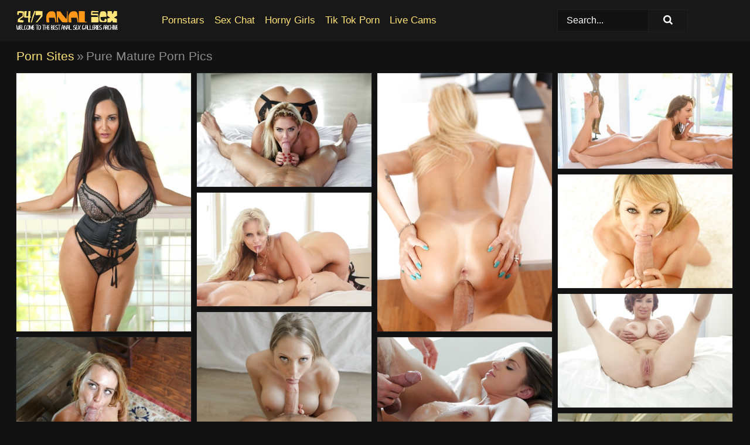

--- FILE ---
content_type: text/html; charset=UTF-8
request_url: https://247analsex.com/porn-sites/pure-mature/
body_size: 20939
content:
<!doctype html><html lang="en"><head><title>Pure Mature Porn Pics & Nude XXX Photos - 247AnalSex.com</title> <meta name="description" content="Delve into 247AnalSex.com vault for the most outstanding Pure Mature porn pics around. Feast your eyes on exclusive nude photos, and it's all FREE for the taking!"> <meta charset="utf-8"><meta http-equiv="x-ua-compatible" content="ie=edge"><meta name="viewport" content="width=device-width, initial-scale=1"><meta name="rating" content="RTA-5042-1996-1400-1577-RTA"><meta name="referrer" content="origin"><meta name="robots" content="index, follow"><meta name="document-state" content="dynamic"><meta name="revisit-after" content="1 day"><link rel="icon" type="image/png" href="https://247analsex.com/favicon.png"><link rel="apple-touch-icon" href="https://247analsex.com/favicon.png"><link rel="manifest" href="https://247analsex.com/site.webmanifest"><link rel="canonical" href="https://247analsex.com/porn-sites/pure-mature/"><link rel="preconnect" href="https://cdni.247analsex.com/"><link rel="dns-prefetch" href="https://247analsex.com/"><link rel="dns-prefetch" href="https://cdni.247analsex.com/"> <link rel="preload" href="https://cdni.247analsex.com/460/5/250/41226833/41226833_001_da00.jpg" as="image"> <link rel="preload" as="style" href="https://247analsex.com/lacey/amanda.css?v=1765385386"><link rel="stylesheet" href="https://247analsex.com/lacey/amanda.css?v=1765385386"><link rel="stylesheet" href="https://247analsex.com/css/flag-icons.min.css"><base target="_blank"/></head><body><style>h1,h3,.listing-letter{font-size:21px;font-weight:400;white-space:nowrap;overflow:hidden;text-overflow:ellipsis}h1,h3{color:#8e8e8e}.breadcrumbs,.breadcrumbs-2{font-size:21px;font-weight:400;margin-block-end:.77em;white-space:nowrap;overflow:hidden;text-overflow:ellipsis}.breadcrumbs a{font-size:21px}.breadcrumbs span,.breadcrumbs h1,.breadcrumbs h2,.breadcrumbs-2 span,.breadcrumbs-2 h1,.breadcrumbs-2 h2{display:inline;font-size:21px}.breadcrumbs span svg,.breadcrumbs-2 span svg,.underline div svg,.Underline div svg{height:18px;width:18px;margin-right:6px;margin-bottom:-2px;fill:#8e8e8e;opacity:.5}.breadcrumbs h1,.breadcrumbs h2{font-weight:400}.breadcrumbs-d{padding:0 4px}.breadcrumbs-2 h1{font-size:21px;font-weight:400}.content-info{margin-bottom:7px!important;overflow-x:auto;white-space:nowrap;position:relative;display:inline-flex}.content-info::-webkit-scrollbar,.content-categories::-webkit-scrollbar{display:none}.content-info:after{right:-1px;background-image:-o-linear-gradient(90deg,#12121200,#121212 15px,#121212);background-image:linear-gradient(90deg,#12121200,#121212 15px,#121212);content:'';display:block;position:absolute;top:0;bottom:0;width:25px;z-index:1;pointer-events:none}.content-categories{overflow-x:auto;white-space:nowrap;position:relative;padding-right:25px;width:100%;display:inline-flex}.content-categories a{margin:0 5px 5px 0;padding:0 8px;line-height:1.25em;border:1px solid #1F1F1F;background-color:#181818;text-transform:capitalize;border-radius:2px;font-size:16px;height:30px;box-sizing:border-box;overflow:hidden;display:inline-flex;align-items:center;min-width:fit-content}.content-categories a:hover{border-color:#3c3c3c}.wrapper{margin:0 auto;position:relative}.header-wrapper{width:100%;background-color:#181818;z-index:500;}.header-top a{font-size:13px;color:#FFFFFF;line-height:2em;margin-right:10px}.header-top a:hover{color:#FFE479}.header{line-height:70px;font-size:0}.header-title{margin-top:14px;position:relative}.header-nav{display:inline-block;line-height:1.25em;position:relative;vertical-align:middle;font-size:19px}.header-nav a{display:inline-block;color:#FFE479;padding:0 1.3em 0 0;position:relative;font-weight:400}.header-nav a:hover{color:#FF5428}.header-nav label{cursor:pointer;position:absolute;top:-3.7em;right:0}.header-nav span,.menu-item img,.mobile-search{transition:opacity .15s ease-in-out}.mob-menu{border-top:1px solid #1F1F1F;border-bottom:1px solid #1F1F1F;min-height:40px}.mob-menu ul li{text-align:center;width:33%;line-height:40px;height:40px;display:inline-block;font-size:0;float:left}.mob-menu-border{position:absolute;border-right:1px solid #1F1F1F;right:0;height:100%}.mob-menu ul li a{font-size:16px;position:relative;width:100%;height:100%;display:block;color:#FFE479}.mob-menu ul li a:hover{color:#FF5428}.mob-menu ul li img{width:16px;height:16px;opacity:.25;margin-bottom:-3px;margin-right:6px}.menu-item img{width:16px;height:16px;opacity:.25;margin-bottom:-3px;margin-right:6px}.menu-item:hover img{opacity:1}.header-submenu{background-color:#181818;border-bottom:1px solid #1F1F1F;line-height:34px;text-align:center}.header-submenu a{color:#FFE479}.header-submenu a:hover{color:#FF5428}.header-logo{width:248px;display:inline-block;line-height:1.25em;position:relative;vertical-align:middle}.header-search{display:inline-block;line-height:1.25em;position:relative;vertical-align:middle;text-align:right}.header-search input{color:#FFFFFF;font-size:16px;line-height:16px;padding:9px 15px;background-color:#121212;border:1px solid #1F1F1F;box-sizing:border-box}.header-search input:focus{background-color:#171717}.clear:before,.clear:after{content:"";display:block;line-height:0}.clear:after{clear:both}#open,.mobile-menu,.search__result--hidden{display:none}.mobile-search svg,.mobile-menu svg{width:23px;height:23px;fill:#FFFFFF}.mobile-search{display:none;cursor:pointer;position:relative;width:23px;height:23px;background-size:cover;opacity:.7;float:right;top:19px;right:38px}.mobile-search:hover{opacity:.3}.search-button{position:absolute;top:0;right:0;background-color:#171717;border:1px solid #1F1F1F;box-sizing:border-box;padding:0 25px;cursor:pointer;height:39px}.search-button:hover{background-color:#121212}.search-button span{height:100%}.search-button svg{width:16px;height:16px;fill:#FFFFFF;padding-top:50%;margin-top:1px}.search-label{background-size:cover;position:absolute;left:11px;top:10px;width:16px;height:16px;opacity:0.14}.search-label svg{width:16px;height:16px;fill:#FFFFFF}#search-form{position:relative}.search__result{display:block;border-bottom:1px solid #1F1F1F;width:372px;position:absolute;z-index:999999;right:0;margin-top:0;padding:0;background-color:#171717;border-left:1px solid #1F1F1F;border-right:1px solid #1F1F1F}.search__result a{display:block;font-size:16px;line-height:36px;padding:0 5px 0 15px;color:#FFE479}.search__result li span{padding-left:15px;color:#FFFFFF;opacity:.4}.no-bg-hover{background-color:#171717!important}.no-bg-hover:hover{background-color:#171717!important}.search__result li a span{color:#FFFFFF;padding:0;opacity:1}.search__result li{width:100%;height:36px;margin:0;color:#FFE479;font-size:16px;line-height:36px;text-align:left;overflow:hidden}.search__result li:hover{background-color:#121212}.search__result li:hover a{color:#FF5428}.underline{border-bottom:1px solid #1F1F1F;margin-bottom:8px!important}.underline div{font-size:21px;margin-block-end:1em;margin-block-start:1em;font-weight:400}@media screen and (min-width:240px) and (max-width:317px){.wrapper{width:220px}.search__result{width:218px}}@media screen and (min-width:318px) and (max-width:359px){.wrapper{width:300px}.search__result{width:298px}}@media screen and (min-width:360px) and (max-width:374px){.wrapper{width:342px}.search__result{width:340px}}@media screen and (min-width:375px) and (max-width:533px){.wrapper{width:357px}.search__result{width:355px}}@media screen and (min-width:534px) and (max-width:567px){.wrapper{width:512px}.search__result{width:510px}}@media screen and (min-width:568px) and (max-width:625px){.wrapper{width:548px}.search__result{width:546px}}@media screen and (min-width:626px) and (max-width:666px){.wrapper{width:608px}.search__result{width:606px}}@media screen and (min-width:667px) and (max-width:719px){.wrapper{width:644px}.search__result{width:642px}}@media screen and (min-width:720px) and (max-width:767px){.wrapper{width:698px}.search__result{width:696px}}@media screen and (min-width:768px) and (max-width:799px){.wrapper{width:745px}.search__result{width:743px}}@media screen and (min-width:800px) and (max-width:899px){.wrapper{width:781px}.search__result{width:779px}}@media screen and (min-width:900px) and (max-width:933px){.wrapper{width:880px}.search__result{width:878px}}@media screen and (min-width:934px) and (max-width:1023px){.wrapper{width:916px}.search__result{width:914px}}@media screen and (min-width:1024px) and (max-width:1241px){.wrapper{width:1006px}.search__result{width:1004px}.header-search,.header-search input{width:300px}}@media screen and (min-width:1242px) and (max-width:1359px){.wrapper{width:1224px}.search__result{width:298px}.header-nav{width:675px;font-size:17px}.header-nav a{padding:0 1em 0 0}}@media screen and (min-width:1360px) and (max-width:1439px){.wrapper{width:1332px}.search__result{width:325px}.header-logo{width:268px}.header-nav{width:736px;font-size:17px}.header-search,.header-search input{width:327px}}@media screen and (min-width:1440px) and (max-width:1504px){.wrapper{width:1412px}.search__result{width:421px}.header-logo{width:285px}.header-nav{width:703px;font-size:17px}.header-search,.header-search input{width:423px}}@media screen and (min-width:1505px) and (max-width:1549px){.wrapper{width:1487px}.search__result{width:486px}.header-nav{width:751px}.header-search,.header-search input{width:488px}}@media screen and (min-width:1550px) and (max-width:1599px){.wrapper{width:1532px}.search__result{width:486px}.header-nav{width:796px}.header-search,.header-search input{width:488px}}@media screen and (min-width:1600px) and (max-width:1867px){.wrapper{width:1570px}.search__result{width:514px}.header-logo{width:225px}.header-nav{width:829px}.header-search,.header-search input{width:516px}}@media screen and (min-width:1868px){.wrapper{width:1840px}.search__result{width:606px}.header-nav{width:984px}.header-search,.header-search input{width:608px}}@media screen and (max-width:1279px){.header-wrapper{position:relative}.header{line-height:1.25em;padding:5px 0 0 0}.header-logo{width:100%;height:50px}.header-logo img{margin-top:12px}.header-nav{width:100%;font-size:19px}.header-nav span{position:relative;width:23px;height:23px;background-size:cover;opacity:.7;top:19px}input[type=checkbox]:checked+.header-menu{height:auto}.header-menu{height:0;margin-bottom:10px;margin-top:5px;overflow:hidden;transition:height .15s ease}.header-menu a{padding:0;display:block;border-top:solid 1px #1F1F1F;line-height:45px}.header-search{display:none}.header-search{height:50px}.header-search,.header-search input{width:100%}.mobile-menu{display:block;margin-top:20px}.mobile-search{display:block}}@media screen and (min-width:1280px){.header-nav a{display:table-cell;height:70px;vertical-align:middle}.mob-menu{display:none}.nav-primary li{display:table-cell;height:70px;vertical-align:middle}}@media screen and (min-width:320px) and (max-width:767px){#search-form{height:40px}}</style><header class="header-wrapper"><div class="wrapper"><div class="header"><div class="header-logo"><a href="https://247analsex.com/" title="Anal Pics" target="_self"><img src="https://247analsex.com/img/logo.png" alt="Anal Pics" width="174" height="34"></a><span class="mobile-search"><svg version="1.0" xmlns="https://www.w3.org/2000/svg" xmlns:xlink="https://www.w3.org/1999/xlink" x="0px" y="0px" viewBox="0 0 512 512" xml:space="preserve"><path d="M506.2,449.2L400.3,343.3c-3.9-3.9-3.9-7.8-2-11.8c21.6-33.3,33.3-72.6,33.3-115.7C431.7,96.1,335.6,0,215.9,0 S0.1,96.1,0.1,215.8s96.1,215.8,215.8,215.8c43.2,0,82.4-11.8,115.7-33.3c3.9-2,9.8-2,11.8,2l105.9,105.9c7.8,7.8,19.6,7.8,27.5,0 l27.5-27.5C514.1,468.8,514.1,457.1,506.2,449.2z M217.9,353.1c-76.5,0-137.3-60.8-137.3-137.3S141.4,78.5,217.9,78.5 s137.3,60.8,137.3,137.3S294.4,353.1,217.9,353.1L217.9,353.1z"/></svg></span></div><div class="header-nav"><label for="open"><span class="mobile-menu"><svg version="1.0" xmlns="https://www.w3.org/2000/svg" xmlns:xlink="https//www.w3.org/1999/xlink" x="0px" y="0px" viewBox="0 0 512 512" xml:space="preserve"><g><path d="M512,64c0-12.8-8.5-21.3-21.3-21.3H21.3C8.5,42.7,0,51.2,0,64v42.7C0,119.5,8.5,128,21.3,128h469.3 c12.8,0,21.3-8.5,21.3-21.3V64z"/><path d="M512,234.7c0-12.8-8.5-21.3-21.3-21.3H21.3C8.5,213.3,0,221.9,0,234.7v42.7c0,12.8,8.5,21.3,21.3,21.3h469.3 c12.8,0,21.3-8.5,21.3-21.3V234.7z"/><path d="M512,405.3c0-12.8-8.5-21.3-21.3-21.3H21.3C8.5,384,0,392.5,0,405.3V448c0,12.8,8.5,21.3,21.3,21.3h469.3 c12.8,0,21.3-8.5,21.3-21.3V405.3z"/></g></svg></span></label><input type="checkbox" name="menu-checkbox" id="open"><nav class="header-menu"><ul class="nav-primary"><li><a href="https://247analsex.com/pornstars/" title="Pornstars" target="_self" class="menu-item">Pornstars</a></li><li><a href="https://247analsex.com/sex-chat/" title="Sex Chat" target="_self" class="menu-item">Sex Chat</a></li><li><a href="https://247analsex.com/to/horny-girls/" title="Horny Girls" target="_blank" class="menu-item" id="menutab1">Horny Girls</a></li><li><a href="https://247analsex.com/to/jerk-n-cum/" title="Tik Tok Porn" target="_blank" class="menu-item" id="menutab2">Tik Tok Porn</a></li><li><a href="https://247analsex.com/to/live-cams/" title="Live Cams" target="_blank" class="menu-item" id="menutab3"></a></li><script>
                          var userLang = navigator.language || navigator.userLanguage;
                          var link = document.getElementById("menutab3");
                          if (userLang.toLowerCase().startsWith("de")) {
                            if (link) {
                              link.textContent = "Amateur Cams";
                            }
                          } else {
                            link.textContent = "Live Cams";
                          }
                        </script></ul></nav></div><div class="header-search"><form action="/search/" id="search-form" target="_self"><input placeholder="Search..." id="search" class="search-input"><ul id="search-results" class="search__result--hidden"></ul><a href="/search/" aria-label="Search" class="search-button" title="" target="_self"><span><svg version="1.0" xmlns="https://www.w3.org/2000/svg" xmlns:xlink="https://www.w3.org/1999/xlink" x="0px" y="0px" viewBox="0 0 512 512" xml:space="preserve"><path d="M506.2,449.2L400.3,343.3c-3.9-3.9-3.9-7.8-2-11.8c21.6-33.3,33.3-72.6,33.3-115.7C431.7,96.1,335.6,0,215.9,0 S0.1,96.1,0.1,215.8s96.1,215.8,215.8,215.8c43.2,0,82.4-11.8,115.7-33.3c3.9-2,9.8-2,11.8,2l105.9,105.9c7.8,7.8,19.6,7.8,27.5,0 l27.5-27.5C514.1,468.8,514.1,457.1,506.2,449.2z M217.9,353.1c-76.5,0-137.3-60.8-137.3-137.3S141.4,78.5,217.9,78.5 s137.3,60.8,137.3,137.3S294.4,353.1,217.9,353.1L217.9,353.1z"/></svg></span></a></form></div></div></div><div class="mob-menu clear"><ul></ul></div></header><!-- <div class="mob1"></div> --><div class="wrapper header-title"><noscript><div style="background-color: #E34449; color: #FFFFFF; text-align: center; font-size: 16px; line-height: 22px; display: block; padding: 10px; border-radius: 3px;">JavaScript is required for this website. Please turn it on in your browser and reload the page.</div></noscript><div class="breadcrumbs"><a href="/porn-sites/" title="Porn Sites" target="_self">Porn Sites</a><span class="breadcrumbs-d">»</span><h1>Pure Mature Porn Pics</h1></div></div><div class="wrapper"><div class="m-content clear"><ul class="container clear" id="container"><script>
                var container = document.querySelector('#container');
                container.style.opacity = '0';
                // container.style.height = '0';
            </script> <li><a href='https://247analsex.com/pics/brunette-chick-ava-addams-releases-her-massive-tits-from-her-sexy-bra-41226833/' title='Brunette chick Ava Addams releases her massive tits from her sexy bra 41226833' target="_blank"><img src='[data-uri]' data-src='https://cdni.247analsex.com/460/5/250/41226833/41226833_001_da00.jpg' alt='Brunette chick Ava Addams releases her massive tits from her sexy bra 41226833' width='300' height='444'></a></li><li><a href='https://247analsex.com/pics/milf-pornstar-phoenix-marie-fingering-anus-while-giving-blowjob-19856336/' title='MILF pornstar Phoenix Marie fingering anus while giving blowjob 19856336' target="_blank"><img src='[data-uri]' data-src='https://cdni.247analsex.com/460/5/203/19856336/19856336_012_ec8f.jpg' alt='MILF pornstar Phoenix Marie fingering anus while giving blowjob 19856336' width='300' height='196'></a></li><li><a href='https://247analsex.com/pics/hot-blonde-devon-is-sucking-tasty-balls-and-this-big-meat-pipe-48637276/' title='Hot blonde Devon is sucking tasty balls and this big meat pipe 48637276' target="_blank"><img src='[data-uri]' data-src='https://cdni.247analsex.com/460/5/151/48637276/48637276_012_7c17.jpg' alt='Hot blonde Devon is sucking tasty balls and this big meat pipe 48637276' width='300' height='444'></a></li><li><a href='https://247analsex.com/pics/milf-slut-kiera-king-sucks-big-cock-gets-a-load-of-cum-on-her-tight-asshole-22340878/' title='MILF slut Kiera King sucks big cock & gets a load of cum on her tight asshole 22340878' target="_blank"><img src='[data-uri]' data-src='https://cdni.247analsex.com/460/1/306/22340878/22340878_011_fc3d.jpg' alt='MILF slut Kiera King sucks big cock & gets a load of cum on her tight asshole 22340878' width='300' height='165'></a></li><li><a href='https://247analsex.com/pics/spicy-mommy-shayla-laveaux-is-sucking-and-licking-these-tasty-balls-21085982/' title='Spicy mommy Shayla Laveaux is sucking and licking these tasty balls 21085982' target="_blank"><img src='[data-uri]' data-src='https://cdni.247analsex.com/460/5/151/21085982/21085982_006_4a96.jpg' alt='Spicy mommy Shayla Laveaux is sucking and licking these tasty balls 21085982' width='300' height='196'></a></li><li><a href='https://247analsex.com/pics/cumshot-scene-with-an-mature-blondie-phoenix-marie-doing-blowjob-13810488/' title='Cumshot scene with an mature blondie Phoenix Marie doing blowjob 13810488' target="_blank"><img src='[data-uri]' data-src='https://cdni.247analsex.com/460/5/141/13810488/13810488_002_0a44.jpg' alt='Cumshot scene with an mature blondie Phoenix Marie doing blowjob 13810488' width='300' height='196'></a></li><li><a href='https://247analsex.com/pics/big-tits-mature-slut-veronica-avluv-reveals-her-ass-in-high-heels-13063660/' title='Big tits mature slut Veronica Avluv reveals her ass in high heels 13063660' target="_blank"><img src='[data-uri]' data-src='https://cdni.247analsex.com/460/5/145/13063660/13063660_015_5def.jpg' alt='Big tits mature slut Veronica Avluv reveals her ass in high heels 13063660' width='300' height='196'></a></li><li><a href='https://247analsex.com/pics/busty-blonde-housewife-shawn-lenee-on-knees-to-blow-big-cock-57894298/' title='Busty blonde housewife Shawn Lenee on knees to blow big cock 57894298' target="_blank"><img src='[data-uri]' data-src='https://cdni.247analsex.com/460/5/185/57894298/57894298_010_fd6e.jpg' alt='Busty blonde housewife Shawn Lenee on knees to blow big cock 57894298' width='300' height='196'></a></li><li><a href='https://247analsex.com/pics/blonde-whore-corinna-blake-getting-deepthroated-by-large-penis-32462785/' title='Blonde whore Corinna Blake getting deepthroated by large penis 32462785' target="_blank"><img src='[data-uri]' data-src='https://cdni.247analsex.com/460/5/176/32462785/32462785_015_246b.jpg' alt='Blonde whore Corinna Blake getting deepthroated by large penis 32462785' width='300' height='196'></a></li><li><a href='https://247analsex.com/pics/big-boobed-brooklyn-chase-fucking-doggystyle-with-dripping-cum-on-tits-52294611/' title='Big boobed Brooklyn Chase fucking doggystyle with dripping cum on tits 52294611' target="_blank"><img src='[data-uri]' data-src='https://cdni.247analsex.com/460/1/39/52294611/52294611_001_caea.jpg' alt='Big boobed Brooklyn Chase fucking doggystyle with dripping cum on tits 52294611' width='300' height='196'></a></li><li><a href='https://247analsex.com/pics/busty-blonde-milf-corinna-blake-expose-her-toned-and-fit-mature-body-23449488/' title='Busty blonde MILF Corinna Blake expose her toned and fit mature body 23449488' target="_blank"><img src='[data-uri]' data-src='https://cdni.247analsex.com/460/5/173/23449488/23449488_002_ca42.jpg' alt='Busty blonde MILF Corinna Blake expose her toned and fit mature body 23449488' width='300' height='444'></a></li><li><a href='https://247analsex.com/pics/awesome-brunettes-kendra-lust-and-holly-michaels-are-banging-52073091/' title='Awesome brunettes Kendra Lust and Holly Michaels are banging 52073091' target="_blank"><img src='[data-uri]' data-src='https://cdni.247analsex.com/460/5/156/52073091/52073091_011_aa37.jpg' alt='Awesome brunettes Kendra Lust and Holly Michaels are banging 52073091' width='300' height='532'></a></li><li><a href='https://247analsex.com/pics/busty-brunette-milf-bella-maree-sucking-and-tit-fucking-dick-13980897/' title='Busty brunette MILF Bella Maree sucking and tit fucking dick 13980897' target="_blank"><img src='[data-uri]' data-src='https://cdni.247analsex.com/460/5/185/13980897/13980897_006_f462.jpg' alt='Busty brunette MILF Bella Maree sucking and tit fucking dick 13980897' width='300' height='196'></a></li><li><a href='https://247analsex.com/pics/hottest-bitch-brunette-alison-star-shows-off-her-slender-body-80877922/' title='Hottest bitch brunette Alison Star shows off her slender body! 80877922' target="_blank"><img src='[data-uri]' data-src='https://cdni.247analsex.com/460/5/161/80877922/80877922_003_0db7.jpg' alt='Hottest bitch brunette Alison Star shows off her slender body! 80877922' width='300' height='444'></a></li><li><a href='https://247analsex.com/pics/big-boobed-female-kiera-king-takes-a-cumshot-on-her-anus-after-a-fuck-66298952/' title='Big boobed female Kiera King takes a cumshot on her anus after a fuck 66298952' target="_blank"><img src='[data-uri]' data-src='https://cdni.247analsex.com/460/1/306/66298952/66298952_001_9db8.jpg' alt='Big boobed female Kiera King takes a cumshot on her anus after a fuck 66298952' width='300' height='165'></a></li><li><a href='https://247analsex.com/pics/awesome-busty-blonde-brandi-love-is-getting-cum-deep-in-her-pussy-65024451/' title='Awesome busty blonde Brandi Love is getting cum deep in her pussy 65024451' target="_blank"><img src='[data-uri]' data-src='https://cdni.247analsex.com/460/5/159/65024451/65024451_004_0843.jpg' alt='Awesome busty blonde Brandi Love is getting cum deep in her pussy 65024451' width='300' height='532'></a></li><li><a href='https://247analsex.com/pics/mature-milf-lisa-ann-is-getting-fucked-after-hot-oiled-massage-52392895/' title='Mature milf Lisa Ann is getting fucked after hot oiled massage 52392895' target="_blank"><img src='[data-uri]' data-src='https://cdni.247analsex.com/460/5/157/52392895/52392895_002_86cb.jpg' alt='Mature milf Lisa Ann is getting fucked after hot oiled massage 52392895' width='300' height='532'></a></li><li><a href='https://247analsex.com/pics/beautiful-blonde-milf-corina-blake-getting-fucked-from-behind-80119347/' title='Beautiful blonde MILF Corina Blake getting fucked from behind 80119347' target="_blank"><img src='[data-uri]' data-src='https://cdni.247analsex.com/460/5/184/80119347/80119347_014_df87.jpg' alt='Beautiful blonde MILF Corina Blake getting fucked from behind 80119347' width='300' height='196'></a></li><li><a href='https://247analsex.com/pics/busty-babe-reena-sky-squeezing-perfect-melons-together-for-tit-fucking-44440726/' title='Busty babe Reena Sky squeezing perfect melons together for tit fucking 44440726' target="_blank"><img src='[data-uri]' data-src='https://cdni.247analsex.com/460/5/177/44440726/44440726_007_a4f7.jpg' alt='Busty babe Reena Sky squeezing perfect melons together for tit fucking 44440726' width='300' height='444'></a></li><li><a href='https://247analsex.com/pics/big-boobed-blonde-milf-corinna-blake-posing-fully-clothed-in-white-dress-58183620/' title='Big boobed blonde MILF Corinna Blake posing fully clothed in white dress 58183620' target="_blank"><img src='[data-uri]' data-src='https://cdni.247analsex.com/460/5/184/58183620/58183620_012_6abd.jpg' alt='Big boobed blonde MILF Corinna Blake posing fully clothed in white dress 58183620' width='300' height='444'></a></li><li><a href='https://247analsex.com/pics/hottest-mature-kiera-king-is-screwing-hard-right-in-the-kitchen-63346451/' title='Hottest mature Kiera King is screwing hard right in the kitchen 63346451' target="_blank"><img src='[data-uri]' data-src='https://cdni.247analsex.com/460/5/160/63346451/63346451_006_7bc1.jpg' alt='Hottest mature Kiera King is screwing hard right in the kitchen 63346451' width='300' height='532'></a></li><li><a href='https://247analsex.com/pics/top-milf-pornstar-alexis-fawx-loosing-large-boobs-from-bikini-in-high-heels-27817630/' title='Top MILF pornstar Alexis Fawx loosing large boobs from bikini in high heels 27817630' target="_blank"><img src='[data-uri]' data-src='https://cdni.247analsex.com/460/5/227/27817630/27817630_014_40ad.jpg' alt='Top MILF pornstar Alexis Fawx loosing large boobs from bikini in high heels 27817630' width='300' height='444'></a></li><li><a href='https://247analsex.com/pics/blonde-milf-brandi-love-is-left-with-a-creampie-pussy-after-getting-banged-61916250/' title='Blonde MILF Brandi Love is left with a creampie pussy after getting banged 61916250' target="_blank"><img src='[data-uri]' data-src='https://cdni.247analsex.com/460/1/39/61916250/61916250_004_b2f8.jpg' alt='Blonde MILF Brandi Love is left with a creampie pussy after getting banged 61916250' width='300' height='165'></a></li><li><a href='https://247analsex.com/pics/latina-missy-maze-was-fucked-hard-and-filled-with-tasty-sperm-13849985/' title='Latina Missy Maze was fucked hard and filled with tasty sperm 13849985' target="_blank"><img src='[data-uri]' data-src='https://cdni.247analsex.com/460/5/155/13849985/13849985_014_0d12.jpg' alt='Latina Missy Maze was fucked hard and filled with tasty sperm 13849985' width='300' height='196'></a></li><li><a href='https://247analsex.com/pics/amazing-blonde-abbey-brooks-is-getting-cum-on-her-boobies-after-bj-45605439/' title='Amazing blonde Abbey Brooks is getting cum on her boobies after bj 45605439' target="_blank"><img src='[data-uri]' data-src='https://cdni.247analsex.com/460/5/159/45605439/45605439_009_aad6.jpg' alt='Amazing blonde Abbey Brooks is getting cum on her boobies after bj 45605439' width='300' height='165'></a></li><li><a href='https://247analsex.com/pics/busty-chick-holly-michaels-partakes-in-hardcore-sex-with-her-glasses-on-88191382/' title='Busty chick Holly Michaels partakes in hardcore sex with her glasses on 88191382' target="_blank"><img src='[data-uri]' data-src='https://cdni.247analsex.com/460/1/306/88191382/88191382_011_bcdd.jpg' alt='Busty chick Holly Michaels partakes in hardcore sex with her glasses on 88191382' width='300' height='196'></a></li><li><a href='https://247analsex.com/pics/busty-blonde-milf-katie-morgan-gets-ate-out-before-having-sex-15440649/' title='Busty blonde MILF Katie Morgan gets ate out before having sex 15440649' target="_blank"><img src='[data-uri]' data-src='https://cdni.247analsex.com/460/5/248/15440649/15440649_006_b00f.jpg' alt='Busty blonde MILF Katie Morgan gets ate out before having sex 15440649' width='300' height='196'></a></li><li><a href='https://247analsex.com/pics/sultry-blonde-alexis-ford-gets-finger-anal-penetration-during-hot-fuck-session-22242616/' title='Sultry blonde Alexis Ford gets finger anal penetration during hot fuck session 22242616' target="_blank"><img src='[data-uri]' data-src='https://cdni.247analsex.com/460/1/306/22242616/22242616_013_9a29.jpg' alt='Sultry blonde Alexis Ford gets finger anal penetration during hot fuck session 22242616' width='300' height='496'></a></li><li><a href='https://247analsex.com/pics/tanned-babe-with-tattoos-jewels-jade-is-sucking-this-tasty-prick-92857672/' title='Tanned babe with tattoos Jewels Jade is sucking this tasty prick 92857672' target="_blank"><img src='[data-uri]' data-src='https://cdni.247analsex.com/460/5/150/92857672/92857672_014_d62d.jpg' alt='Tanned babe with tattoos Jewels Jade is sucking this tasty prick 92857672' width='300' height='165'></a></li><li><a href='https://247analsex.com/pics/jessica-jaymes-is-sucking-this-juicy-dick-in-deepthroat-style-90598815/' title='Jessica Jaymes is sucking this juicy dick in deepthroat style 90598815' target="_blank"><img src='[data-uri]' data-src='https://cdni.247analsex.com/460/5/158/90598815/90598815_005_2d9a.jpg' alt='Jessica Jaymes is sucking this juicy dick in deepthroat style 90598815' width='300' height='532'></a></li><li><a href='https://247analsex.com/pics/spicy-busty-mom-sasha-sean-is-kissing-and-swallowing-sperm-so-hot-30068154/' title='Spicy busty mom Sasha Sean is kissing and swallowing sperm so hot 30068154' target="_blank"><img src='[data-uri]' data-src='https://cdni.247analsex.com/460/5/158/30068154/30068154_004_6bd5.jpg' alt='Spicy busty mom Sasha Sean is kissing and swallowing sperm so hot 30068154' width='300' height='532'></a></li><li><a href='https://247analsex.com/pics/sexy-blonde-mia-leilani-gets-deep-anal-penetration-and-her-hole-covered-in-cum-95427804/' title='Sexy blonde Mia Leilani gets deep anal penetration and her hole covered in cum 95427804' target="_blank"><img src='[data-uri]' data-src='https://cdni.247analsex.com/460/1/39/95427804/95427804_001_da03.jpg' alt='Sexy blonde Mia Leilani gets deep anal penetration and her hole covered in cum 95427804' width='300' height='196'></a></li><li><a href='https://247analsex.com/pics/brooke-paige-provides-nudity-in-romantic-modes-with-slow-pussy-fingering-22698916/' title='Brooke Paige provides nudity in romantic modes with slow pussy fingering 22698916' target="_blank"><img src='[data-uri]' data-src='https://cdni.247analsex.com/460/5/238/22698916/22698916_015_32ff.jpg' alt='Brooke Paige provides nudity in romantic modes with slow pussy fingering 22698916' width='300' height='222'></a></li><li><a href='https://247analsex.com/pics/brunette-milf-peta-jensen-unveiling-hooters-and-pink-pussy-in-high-heels-77628825/' title='Brunette MILF Peta Jensen unveiling hooters and pink pussy in high heels 77628825' target="_blank"><img src='[data-uri]' data-src='https://cdni.247analsex.com/460/5/224/77628825/77628825_004_1352.jpg' alt='Brunette MILF Peta Jensen unveiling hooters and pink pussy in high heels 77628825' width='300' height='444'></a></li><li><a href='https://247analsex.com/pics/sexy-busty-hardcore-milf-lisa-ann-is-getting-juicy-load-over-her-puss-78315287/' title='Sexy busty hardcore milf Lisa Ann is getting juicy load over her puss 78315287' target="_blank"><img src='[data-uri]' data-src='https://cdni.247analsex.com/460/5/162/78315287/78315287_001_92fc.jpg' alt='Sexy busty hardcore milf Lisa Ann is getting juicy load over her puss 78315287' width='300' height='165'></a></li><li><a href='https://247analsex.com/pics/beautiful-mom-brianna-brooks-sucking-dick-in-steamy-69-sex-action-42881540/' title='Beautiful mom Brianna Brooks sucking dick in steamy 69 sex action 42881540' target="_blank"><img src='[data-uri]' data-src='https://cdni.247analsex.com/460/5/178/42881540/42881540_006_8c37.jpg' alt='Beautiful mom Brianna Brooks sucking dick in steamy 69 sex action 42881540' width='300' height='196'></a></li><li><a href='https://247analsex.com/pics/close-up-posing-scene-features-milf-babe-with-tight-ass-vanilla-deville-43087693/' title='Close up posing scene features milf babe with tight ass Vanilla Deville 43087693' target="_blank"><img src='[data-uri]' data-src='https://cdni.247analsex.com/460/5/148/43087693/43087693_005_930a.jpg' alt='Close up posing scene features milf babe with tight ass Vanilla Deville 43087693' width='300' height='532'></a></li><li><a href='https://247analsex.com/pics/hot-milf-lisa-ann-slides-her-panties-aside-to-seduce-a-solid-fuck-from-her-guy-67141622/' title='Hot MILF Lisa Ann slides her panties aside to seduce a solid fuck from her guy 67141622' target="_blank"><img src='[data-uri]' data-src='https://cdni.247analsex.com/460/1/39/67141622/67141622_001_651d.jpg' alt='Hot MILF Lisa Ann slides her panties aside to seduce a solid fuck from her guy 67141622' width='300' height='532'></a></li><li><a href='https://247analsex.com/pics/big-breasted-milf-lisa-ann-sucks-off-and-fucks-her-handsome-masseurs-penis-91369507/' title='Big breasted MILF Lisa Ann sucks off and fucks her handsome masseur&#39;s penis 91369507' target="_blank"><img src='[data-uri]' data-src='https://cdni.247analsex.com/460/1/39/91369507/91369507_010_1a8f.jpg' alt='Big breasted MILF Lisa Ann sucks off and fucks her handsome masseur&#39;s penis 91369507' width='300' height='165'></a></li><li><a href='https://247analsex.com/pics/older-blonde-solo-girl-alexis-fawx-unveiling-big-milf-tits-and-nice-ass-38404283/' title='Older blonde solo girl Alexis Fawx unveiling big MILF tits and nice ass 38404283' target="_blank"><img src='[data-uri]' data-src='https://cdni.247analsex.com/460/5/202/38404283/38404283_006_2f5f.jpg' alt='Older blonde solo girl Alexis Fawx unveiling big MILF tits and nice ass 38404283' width='300' height='196'></a></li><li><a href='https://247analsex.com/pics/sweet-blonde-model-brett-rossi-stripping-off-fishnet-attire-to-pose-nude-23202828/' title='Sweet blonde model Brett Rossi stripping off fishnet attire to pose nude 23202828' target="_blank"><img src='[data-uri]' data-src='https://cdni.247analsex.com/460/5/237/23202828/23202828_001_f79e.jpg' alt='Sweet blonde model Brett Rossi stripping off fishnet attire to pose nude 23202828' width='300' height='444'></a></li><li><a href='https://247analsex.com/pics/talented-milf-tiffany-tyler-rides-her-wellhung-lover-tastes-his-cum-88803830/' title='Talented milf Tiffany Tyler rides her well-hung lover tastes his cum 88803830' target="_blank"><img src='[data-uri]' data-src='https://cdni.247analsex.com/460/5/164/88803830/88803830_013_250e.jpg' alt='Talented milf Tiffany Tyler rides her well-hung lover tastes his cum 88803830' width='300' height='444'></a></li><li><a href='https://247analsex.com/pics/curvy-latina-chick-cristal-caraballo-releases-her-big-tits-from-bodystocking-66386649/' title='Curvy Latina chick Cristal Caraballo releases her big tits from bodystocking 66386649' target="_blank"><img src='[data-uri]' data-src='https://cdni.247analsex.com/460/5/249/66386649/66386649_002_f26c.jpg' alt='Curvy Latina chick Cristal Caraballo releases her big tits from bodystocking 66386649' width='300' height='444'></a></li><li><a href='https://247analsex.com/pics/sexy-milf-alana-cruise-oozes-jizz-from-her-twat-after-a-hard-fuck-63877153/' title='Sexy MILF Alana Cruise oozes jizz from her twat after a hard fuck 63877153' target="_blank"><img src='[data-uri]' data-src='https://cdni.247analsex.com/460/1/124/63877153/63877153_004_1f9d.jpg' alt='Sexy MILF Alana Cruise oozes jizz from her twat after a hard fuck 63877153' width='300' height='222'></a></li><li><a href='https://247analsex.com/pics/close-ups-of-big-tit-model-corinna-blake-unleashing-her-massive-juggs-18955742/' title='Close ups of big tit model Corinna Blake unleashing her massive juggs 18955742' target="_blank"><img src='[data-uri]' data-src='https://cdni.247analsex.com/460/5/176/18955742/18955742_004_0a33.jpg' alt='Close ups of big tit model Corinna Blake unleashing her massive juggs 18955742' width='300' height='196'></a></li><li><a href='https://247analsex.com/pics/busty-redhead-mature-veronica-avluv-getting-a-juicy-creampie-39464379/' title='Busty redhead mature Veronica Avluv getting a juicy creampie 39464379' target="_blank"><img src='[data-uri]' data-src='https://cdni.247analsex.com/460/5/174/39464379/39464379_009_b6f3.jpg' alt='Busty redhead mature Veronica Avluv getting a juicy creampie 39464379' width='300' height='196'></a></li><li><a href='https://247analsex.com/pics/big-titted-best-friends-lick-wet-pussy-and-share-a-hard-cock-in-hot-milf-3some-12760818/' title='Big titted best friends lick wet pussy and share a hard cock in hot MILF 3some 12760818' target="_blank"><img src='[data-uri]' data-src='https://cdni.247analsex.com/460/1/39/12760818/12760818_013_8ac0.jpg' alt='Big titted best friends lick wet pussy and share a hard cock in hot MILF 3some 12760818' width='300' height='450'></a></li><li><a href='https://247analsex.com/pics/buxom-blonde-mom-alexis-malone-taking-doggystyle-cock-on-bed-21840046/' title='Buxom blonde mom Alexis Malone taking doggystyle cock on bed 21840046' target="_blank"><img src='[data-uri]' data-src='https://cdni.247analsex.com/460/5/184/21840046/21840046_009_1893.jpg' alt='Buxom blonde mom Alexis Malone taking doggystyle cock on bed 21840046' width='300' height='196'></a></li><li><a href='https://247analsex.com/pics/mature-redhead-veronica-avluv-shows-off-her-nice-all-natural-rack-60050127/' title='Mature redhead Veronica Avluv shows off her nice all natural rack 60050127' target="_blank"><img src='[data-uri]' data-src='https://cdni.247analsex.com/460/5/175/60050127/60050127_016_ce9a.jpg' alt='Mature redhead Veronica Avluv shows off her nice all natural rack 60050127' width='300' height='196'></a></li><li><a href='https://247analsex.com/pics/beautiful-mature-babe-veronica-rain-letting-huge-hooters-loose-from-blouse-99312164/' title='Beautiful mature babe Veronica Rain letting huge hooters loose from blouse 99312164' target="_blank"><img src='[data-uri]' data-src='https://cdni.247analsex.com/460/5/189/99312164/99312164_014_811c.jpg' alt='Beautiful mature babe Veronica Rain letting huge hooters loose from blouse 99312164' width='300' height='444'></a></li><li><a href='https://247analsex.com/pics/hot-blonde-chick-brett-rossi-getting-banged-in-bathroom-after-seducing-man-14055656/' title='Hot blonde chick Brett Rossi getting banged in bathroom after seducing man 14055656' target="_blank"><img src='[data-uri]' data-src='https://cdni.247analsex.com/460/5/237/14055656/14055656_007_f260.jpg' alt='Hot blonde chick Brett Rossi getting banged in bathroom after seducing man 14055656' width='300' height='196'></a></li><li><a href='https://247analsex.com/pics/big-boobed-cougar-brandi-love-wears-young-lovers-jizz-on-face-after-hard-sex-99856377/' title='Big boobed cougar Brandi Love wears young lover&#39;s jizz on face after hard sex 99856377' target="_blank"><img src='[data-uri]' data-src='https://cdni.247analsex.com/460/1/39/99856377/99856377_008_8662.jpg' alt='Big boobed cougar Brandi Love wears young lover&#39;s jizz on face after hard sex 99856377' width='300' height='165'></a></li><li><a href='https://247analsex.com/pics/phoenix-marie-has-her-milf-cunt-fucked-hardcore-with-a-big-cock-83566420/' title='Phoenix Marie has her milf cunt fucked hardcore with a big cock 83566420' target="_blank"><img src='[data-uri]' data-src='https://cdni.247analsex.com/460/5/142/83566420/83566420_008_8060.jpg' alt='Phoenix Marie has her milf cunt fucked hardcore with a big cock 83566420' width='300' height='196'></a></li><li><a href='https://247analsex.com/pics/bigtit-mature-julia-ann-gives-head-with-hardcore-passion-18299958/' title='Big-tit mature Julia Ann gives head with hardcore passion! 18299958' target="_blank"><img src='[data-uri]' data-src='https://cdni.247analsex.com/460/5/161/18299958/18299958_013_435f.jpg' alt='Big-tit mature Julia Ann gives head with hardcore passion! 18299958' width='300' height='196'></a></li><li><a href='https://247analsex.com/pics/horny-blonde-milf-alana-luv-nailed-by-big-cock-covered-in-dripping-cum-43719482/' title='Horny blonde MILF Alana Luv nailed by big cock & covered in dripping cum 43719482' target="_blank"><img src='[data-uri]' data-src='https://cdni.247analsex.com/460/1/39/43719482/43719482_004_1685.jpg' alt='Horny blonde MILF Alana Luv nailed by big cock & covered in dripping cum 43719482' width='300' height='196'></a></li><li><a href='https://247analsex.com/pics/sexy-milf-puma-swede-and-her-man-friend-fuck-like-earth-is-in-the-death-throes-83816228/' title='Sexy MILF Puma Swede and her man friend fuck like Earth is in the death throes 83816228' target="_blank"><img src='[data-uri]' data-src='https://cdni.247analsex.com/460/1/39/83816228/83816228_012_cc8a.jpg' alt='Sexy MILF Puma Swede and her man friend fuck like Earth is in the death throes 83816228' width='300' height='165'></a></li><li><a href='https://247analsex.com/pics/busty-milfs-kendra-lust-and-holly-michaels-eat-cum-get-ass-fucked-in-3some-96819139/' title='Busty MILFs Kendra Lust and Holly Michaels eat cum & get ass fucked in 3some 96819139' target="_blank"><img src='[data-uri]' data-src='https://cdni.247analsex.com/460/1/39/96819139/96819139_010_d237.jpg' alt='Busty MILFs Kendra Lust and Holly Michaels eat cum & get ass fucked in 3some 96819139' width='300' height='165'></a></li><li><a href='https://247analsex.com/pics/hot-milf-ava-addams-gives-titjob-after-fucking-gets-huge-melons-cum-covered-35509378/' title='Hot MILF Ava Addams gives titjob after fucking & gets huge melons cum covered 35509378' target="_blank"><img src='[data-uri]' data-src='https://cdni.247analsex.com/460/1/39/35509378/35509378_006_d4b5.jpg' alt='Hot MILF Ava Addams gives titjob after fucking & gets huge melons cum covered 35509378' width='300' height='196'></a></li><li><a href='https://247analsex.com/pics/nude-latina-female-is-either-fingering-her-filthy-asshole-or-taking-a-dick-28392641/' title='Nude Latina female is either fingering her filthy asshole or taking a dick 28392641' target="_blank"><img src='[data-uri]' data-src='https://cdni.247analsex.com/460/1/42/28392641/28392641_003_e433.jpg' alt='Nude Latina female is either fingering her filthy asshole or taking a dick 28392641' width='300' height='196'></a></li><li><a href='https://247analsex.com/pics/sweet-mature-woman-lisa-ann-loves-being-naked-and-wet-in-the-bathroom-25571881/' title='Sweet mature woman Lisa Ann loves being naked and wet in the bathroom 25571881' target="_blank"><img src='[data-uri]' data-src='https://cdni.247analsex.com/460/5/162/25571881/25571881_016_87cd.jpg' alt='Sweet mature woman Lisa Ann loves being naked and wet in the bathroom 25571881' width='300' height='444'></a></li><li><a href='https://247analsex.com/pics/older-woman-brandi-love-leads-a-guy-by-the-dick-before-blowing-him-23035178/' title='Older woman Brandi Love leads a guy by the dick before blowing him 23035178' target="_blank"><img src='[data-uri]' data-src='https://cdni.247analsex.com/460/5/250/23035178/23035178_001_dd9e.jpg' alt='Older woman Brandi Love leads a guy by the dick before blowing him 23035178' width='300' height='398'></a></li><li><a href='https://247analsex.com/pics/busty-redhead-veronica-avluv-sucking-balls-and-cock-before-internal-cumshot-47241445/' title='Busty redhead Veronica Avluv sucking balls and cock before internal cumshot 47241445' target="_blank"><img src='[data-uri]' data-src='https://cdni.247analsex.com/460/5/175/47241445/47241445_004_b521.jpg' alt='Busty redhead Veronica Avluv sucking balls and cock before internal cumshot 47241445' width='300' height='196'></a></li><li><a href='https://247analsex.com/pics/busty-milf-brandi-love-wears-sperm-all-over-her-face-after-a-hard-fuck-20047804/' title='Busty MILF Brandi Love wears sperm all over her face after a hard fuck 20047804' target="_blank"><img src='[data-uri]' data-src='https://cdni.247analsex.com/460/1/39/20047804/20047804_001_ad09.jpg' alt='Busty MILF Brandi Love wears sperm all over her face after a hard fuck 20047804' width='300' height='532'></a></li><li><a href='https://247analsex.com/pics/sexy-milf-nina-elle-seduces-and-sucks-off-a-guy-on-a-chesterfield-47876229/' title='Sexy MILF Nina Elle seduces and sucks off a guy on a chesterfield 47876229' target="_blank"><img src='[data-uri]' data-src='https://cdni.247analsex.com/460/5/248/47876229/47876229_001_ceea.jpg' alt='Sexy MILF Nina Elle seduces and sucks off a guy on a chesterfield 47876229' width='300' height='196'></a></li><li><a href='https://247analsex.com/pics/close-up-hardcore-sex-features-a-big-tits-mature-zoey-portland-89844872/' title='Close up hardcore sex features a big tits mature Zoey Portland 89844872' target="_blank"><img src='[data-uri]' data-src='https://cdni.247analsex.com/460/5/149/89844872/89844872_016_4f61.jpg' alt='Close up hardcore sex features a big tits mature Zoey Portland 89844872' width='300' height='165'></a></li><li><a href='https://247analsex.com/pics/buxom-blond-lady-corinna-blake-jerking-big-dick-for-cumshot-on-large-tits-92530604/' title='Buxom blond lady Corinna Blake jerking big dick for cumshot on large tits 92530604' target="_blank"><img src='[data-uri]' data-src='https://cdni.247analsex.com/460/5/176/92530604/92530604_013_638a.jpg' alt='Buxom blond lady Corinna Blake jerking big dick for cumshot on large tits 92530604' width='300' height='196'></a></li><li><a href='https://247analsex.com/pics/brunette-babe-model-heather-vahn-exposes-nice-large-breasts-10979112/' title='Brunette babe model Heather Vahn exposes nice large breasts 10979112' target="_blank"><img src='[data-uri]' data-src='https://cdni.247analsex.com/460/5/185/10979112/10979112_002_2271.jpg' alt='Brunette babe model Heather Vahn exposes nice large breasts 10979112' width='300' height='444'></a></li><li><a href='https://247analsex.com/pics/slender-milf-with-black-hair-capri-cavanni-is-sucking-huge-pole-75949096/' title='Slender milf with black hair Capri Cavanni is sucking huge pole 75949096' target="_blank"><img src='[data-uri]' data-src='https://cdni.247analsex.com/460/5/162/75949096/75949096_003_6ae8.jpg' alt='Slender milf with black hair Capri Cavanni is sucking huge pole 75949096' width='300' height='165'></a></li><li><a href='https://247analsex.com/pics/young-milf-jenni-lee-gives-blowjob-and-swallows-juicy-sperm-31498723/' title='Young milf Jenni Lee gives blowjob and swallows juicy sperm! 31498723' target="_blank"><img src='[data-uri]' data-src='https://cdni.247analsex.com/460/5/159/31498723/31498723_007_abf3.jpg' alt='Young milf Jenni Lee gives blowjob and swallows juicy sperm! 31498723' width='300' height='165'></a></li><li><a href='https://247analsex.com/pics/magnificent-mature-with-large-boobies-shayla-sucking-a-nice-dick-12069181/' title='Magnificent mature with large boobies Shayla sucking a nice dick 12069181' target="_blank"><img src='[data-uri]' data-src='https://cdni.247analsex.com/460/5/143/12069181/12069181_003_2b44.jpg' alt='Magnificent mature with large boobies Shayla sucking a nice dick 12069181' width='300' height='196'></a></li><li><a href='https://247analsex.com/pics/naked-redhead-spreads-her-pink-pussy-prior-to-sexual-intercourse-on-a-bed-15904940/' title='Naked redhead spreads her pink pussy prior to sexual intercourse on a bed 15904940' target="_blank"><img src='[data-uri]' data-src='https://cdni.247analsex.com/460/1/57/15904940/15904940_003_93e6.jpg' alt='Naked redhead spreads her pink pussy prior to sexual intercourse on a bed 15904940' width='300' height='196'></a></li><li><a href='https://247analsex.com/pics/dark-haired-milf-kendra-lust-tastes-her-mans-jizz-after-a-hard-fuck-11787092/' title='Dark haired MILF Kendra Lust tastes her man&#39;s jizz after a hard fuck 11787092' target="_blank"><img src='[data-uri]' data-src='https://cdni.247analsex.com/460/1/306/11787092/11787092_013_1703.jpg' alt='Dark haired MILF Kendra Lust tastes her man&#39;s jizz after a hard fuck 11787092' width='300' height='196'></a></li><li><a href='https://247analsex.com/pics/beautiful-mature-woman-janet-mason-fuck-deep-in-her-her-anal-97374752/' title='Beautiful mature woman Janet Mason fuck deep in her her anal 97374752' target="_blank"><img src='[data-uri]' data-src='https://cdni.247analsex.com/460/5/151/97374752/97374752_009_e164.jpg' alt='Beautiful mature woman Janet Mason fuck deep in her her anal 97374752' width='300' height='196'></a></li><li><a href='https://247analsex.com/pics/big-boobed-blonde-whore-corrina-blake-giving-head-to-a-large-penis-36572339/' title='Big boobed blonde whore Corrina Blake giving head to a large penis 36572339' target="_blank"><img src='[data-uri]' data-src='https://cdni.247analsex.com/460/5/177/36572339/36572339_008_daa6.jpg' alt='Big boobed blonde whore Corrina Blake giving head to a large penis 36572339' width='300' height='196'></a></li><li><a href='https://247analsex.com/pics/bigbreasted-brunette-milf-bianca-poses-on-her-high-heel-so-sexy-45553570/' title='Big-breasted brunette milf Bianca poses on her high heel so sexy 45553570' target="_blank"><img src='[data-uri]' data-src='https://cdni.247analsex.com/460/5/159/45553570/45553570_016_e2f0.jpg' alt='Big-breasted brunette milf Bianca poses on her high heel so sexy 45553570' width='300' height='444'></a></li><li><a href='https://247analsex.com/pics/blonde-milf-corinna-blake-showing-of-big-juggs-for-sideboobage-shots-52803860/' title='Blonde MILF Corinna Blake showing of big juggs for sideboobage shots 52803860' target="_blank"><img src='[data-uri]' data-src='https://cdni.247analsex.com/460/5/184/52803860/52803860_007_78d5.jpg' alt='Blonde MILF Corinna Blake showing of big juggs for sideboobage shots 52803860' width='300' height='196'></a></li><li><a href='https://247analsex.com/pics/brunette-cougar-veronica-rayne-having-huge-natural-tits-oiled-and-massaged-15175293/' title='Brunette cougar Veronica Rayne having huge natural tits oiled and massaged 15175293' target="_blank"><img src='[data-uri]' data-src='https://cdni.247analsex.com/460/5/207/15175293/15175293_003_d180.jpg' alt='Brunette cougar Veronica Rayne having huge natural tits oiled and massaged 15175293' width='300' height='196'></a></li><li><a href='https://247analsex.com/pics/blonde-babe-phoenix-marie-strutting-in-stockings-and-high-heels-23392847/' title='Blonde babe Phoenix Marie strutting in stockings and high heels 23392847' target="_blank"><img src='[data-uri]' data-src='https://cdni.247analsex.com/460/5/203/23392847/23392847_002_0d9e.jpg' alt='Blonde babe Phoenix Marie strutting in stockings and high heels 23392847' width='300' height='444'></a></li><li><a href='https://247analsex.com/pics/amazingly-sexy-bigtit-model-alison-star-is-undressing-outdoors-36453876/' title='Amazingly sexy big-tit model Alison Star is undressing outdoors 36453876' target="_blank"><img src='[data-uri]' data-src='https://cdni.247analsex.com/460/5/161/36453876/36453876_001_3432.jpg' alt='Amazingly sexy big-tit model Alison Star is undressing outdoors 36453876' width='300' height='444'></a></li><li><a href='https://247analsex.com/pics/mature-babe-julia-ann-is-lying-on-the-bed-and-masturbating-her-puss-79910108/' title='Mature babe Julia Ann is lying on the bed and masturbating her puss 79910108' target="_blank"><img src='[data-uri]' data-src='https://cdni.247analsex.com/460/5/161/79910108/79910108_016_72fb.jpg' alt='Mature babe Julia Ann is lying on the bed and masturbating her puss 79910108' width='300' height='444'></a></li><li><a href='https://247analsex.com/pics/great-blowjob-done-by-a-big-tits-milf-corinna-blake-to-her-man-82625265/' title='Great blowjob done by a big tits milf Corinna Blake to her man 82625265' target="_blank"><img src='[data-uri]' data-src='https://cdni.247analsex.com/460/5/150/82625265/82625265_001_9d8f.jpg' alt='Great blowjob done by a big tits milf Corinna Blake to her man 82625265' width='300' height='196'></a></li><li><a href='https://247analsex.com/pics/busty-blonde-milf-corrina-blake-giving-a-blowjob-and-getting-a-facial-14377230/' title='Busty blonde MILF Corrina Blake giving a blowjob and getting a facial 14377230' target="_blank"><img src='[data-uri]' data-src='https://cdni.247analsex.com/460/5/173/14377230/14377230_003_4eaf.jpg' alt='Busty blonde MILF Corrina Blake giving a blowjob and getting a facial 14377230' width='300' height='196'></a></li><li><a href='https://247analsex.com/pics/latina-cougar-francesca-le-goes-ass-to-mouth-with-her-younger-lover-67863367/' title='Latina cougar Francesca Le goes ass to mouth with her younger lover 67863367' target="_blank"><img src='[data-uri]' data-src='https://cdni.247analsex.com/460/1/306/67863367/67863367_008_f516.jpg' alt='Latina cougar Francesca Le goes ass to mouth with her younger lover 67863367' width='300' height='165'></a></li><li><a href='https://247analsex.com/pics/stocking-and-bodice-clad-mom-reena-sky-taking-cum-on-face-after-blowjob-54516999/' title='Stocking and bodice clad mom Reena Sky taking cum on face after blowjob 54516999' target="_blank"><img src='[data-uri]' data-src='https://cdni.247analsex.com/460/5/211/54516999/54516999_008_54fd.jpg' alt='Stocking and bodice clad mom Reena Sky taking cum on face after blowjob 54516999' width='300' height='196'></a></li><li><a href='https://247analsex.com/pics/latina-mom-charley-chase-shows-off-sexy-long-legs-and-nice-upskirt-ass-60143397/' title='Latina mom Charley Chase shows off sexy long legs and nice upskirt ass 60143397' target="_blank"><img src='[data-uri]' data-src='https://cdni.247analsex.com/460/5/184/60143397/60143397_012_f3fc.jpg' alt='Latina mom Charley Chase shows off sexy long legs and nice upskirt ass 60143397' width='300' height='196'></a></li><li><a href='https://247analsex.com/pics/hardcore-ass-fucking-action-with-a-milf-cougar-phoenix-marie-89280458/' title='Hardcore ass fucking action with a milf cougar Phoenix Marie 89280458' target="_blank"><img src='[data-uri]' data-src='https://cdni.247analsex.com/460/5/149/89280458/89280458_016_c903.jpg' alt='Hardcore ass fucking action with a milf cougar Phoenix Marie 89280458' width='300' height='196'></a></li><li><a href='https://247analsex.com/pics/slutty-blonde-mature-corinna-blake-showcasing-her-shaved-pussy-in-heels-14974892/' title='Slutty blonde mature Corinna Blake showcasing her shaved pussy in heels 14974892' target="_blank"><img src='[data-uri]' data-src='https://cdni.247analsex.com/460/5/176/14974892/14974892_002_f09e.jpg' alt='Slutty blonde mature Corinna Blake showcasing her shaved pussy in heels 14974892' width='300' height='444'></a></li><li><a href='https://247analsex.com/pics/frisky-mature-babe-in-highheels-julia-ann-gets-really-wet-in-the-end-51928001/' title='Frisky mature babe in high-heels Julia Ann gets really wet in the end 51928001' target="_blank"><img src='[data-uri]' data-src='https://cdni.247analsex.com/460/5/162/51928001/51928001_004_2c2e.jpg' alt='Frisky mature babe in high-heels Julia Ann gets really wet in the end 51928001' width='300' height='532'></a></li><li><a href='https://247analsex.com/pics/hot-middleaged-lady-alana-cruise-gets-seduced-while-receiving-a-massage-94619284/' title='Hot middle-aged lady Alana Cruise gets seduced while receiving a massage 94619284' target="_blank"><img src='[data-uri]' data-src='https://cdni.247analsex.com/460/5/240/94619284/94619284_015_7ac9.jpg' alt='Hot middle-aged lady Alana Cruise gets seduced while receiving a massage 94619284' width='300' height='222'></a></li><li><a href='https://247analsex.com/pics/white-milf-jenni-lee-rides-her-mans-large-dick-while-they-make-love-76536510/' title='White MILF Jenni Lee rides her man&#39;s large dick while they make love 76536510' target="_blank"><img src='[data-uri]' data-src='https://cdni.247analsex.com/460/1/39/76536510/76536510_008_f65e.jpg' alt='White MILF Jenni Lee rides her man&#39;s large dick while they make love 76536510' width='300' height='165'></a></li><li><a href='https://247analsex.com/pics/horny-milf-alison-star-lets-her-big-tits-hang-to-enjoy-doggystyle-fucking-98952978/' title='Horny MILF Alison Star lets her big tits hang to enjoy doggystyle fucking 98952978' target="_blank"><img src='[data-uri]' data-src='https://cdni.247analsex.com/460/1/306/98952978/98952978_013_71d5.jpg' alt='Horny MILF Alison Star lets her big tits hang to enjoy doggystyle fucking 98952978' width='300' height='227'></a></li><li><a href='https://247analsex.com/pics/mature-brunette-india-summer-shows-what-lives-beneath-her-long-dress-70733833/' title='Mature brunette India Summer shows what lives beneath her long dress 70733833' target="_blank"><img src='[data-uri]' data-src='https://cdni.247analsex.com/460/5/162/70733833/70733833_014_d106.jpg' alt='Mature brunette India Summer shows what lives beneath her long dress 70733833' width='300' height='532'></a></li><li><a href='https://247analsex.com/pics/busty-redhead-dani-jensen-hooks-up-with-a-large-cock-for-a-hardcore-fuck-85636673/' title='Busty redhead Dani Jensen hooks up with a large cock for a hardcore fuck 85636673' target="_blank"><img src='[data-uri]' data-src='https://cdni.247analsex.com/460/5/247/85636673/85636673_005_5843.jpg' alt='Busty redhead Dani Jensen hooks up with a large cock for a hardcore fuck 85636673' width='300' height='222'></a></li><li><a href='https://247analsex.com/pics/amusingly-horny-brunette-tiffany-tyler-is-full-of-sexual-fervency-12025837/' title='Amusingly horny brunette Tiffany Tyler is full of sexual fervency 12025837' target="_blank"><img src='[data-uri]' data-src='https://cdni.247analsex.com/460/5/164/12025837/12025837_006_f6b8.jpg' alt='Amusingly horny brunette Tiffany Tyler is full of sexual fervency 12025837' width='300' height='196'></a></li><li><a href='https://247analsex.com/pics/ball-licking-action-feat-sexy-mature-babe-with-tight-ass-raquel-devine-46496851/' title='Ball licking action feat. sexy mature babe with tight ass Raquel Devine 46496851' target="_blank"><img src='[data-uri]' data-src='https://cdni.247analsex.com/460/5/143/46496851/46496851_016_5834.jpg' alt='Ball licking action feat. sexy mature babe with tight ass Raquel Devine 46496851' width='300' height='444'></a></li><li><a href='https://247analsex.com/pics/hot-blonde-housewife-shawna-lee-doing-housework-with-bare-ass-showing-52011614/' title='Hot blonde housewife Shawna Lee doing housework with bare ass showing 52011614' target="_blank"><img src='[data-uri]' data-src='https://cdni.247analsex.com/460/5/185/52011614/52011614_011_21b1.jpg' alt='Hot blonde housewife Shawna Lee doing housework with bare ass showing 52011614' width='300' height='444'></a></li><li><a href='https://247analsex.com/pics/chesty-blonde-mom-alena-croft-taking-hardcore-anal-and-vaginal-fucking-48729671/' title='Chesty blonde mom Alena Croft taking hardcore anal and vaginal fucking 48729671' target="_blank"><img src='[data-uri]' data-src='https://cdni.247analsex.com/460/5/206/48729671/48729671_003_229a.jpg' alt='Chesty blonde mom Alena Croft taking hardcore anal and vaginal fucking 48729671' width='300' height='196'></a></li><li><a href='https://247analsex.com/pics/brunette-milf-bella-maree-getting-butt-cheeks-split-by-big-cock-38576739/' title='Brunette Milf Bella Maree getting butt cheeks split by big cock 38576739' target="_blank"><img src='[data-uri]' data-src='https://cdni.247analsex.com/460/5/166/38576739/38576739_010_3b9b.jpg' alt='Brunette Milf Bella Maree getting butt cheeks split by big cock 38576739' width='300' height='444'></a></li><li><a href='https://247analsex.com/pics/bigtit-brunette-ava-addams-stretches-her-juicy-asshole-and-pussy-27765247/' title='Big-tit brunette Ava Addams stretches her juicy asshole and pussy 27765247' target="_blank"><img src='[data-uri]' data-src='https://cdni.247analsex.com/460/5/157/27765247/27765247_013_4623.jpg' alt='Big-tit brunette Ava Addams stretches her juicy asshole and pussy 27765247' width='300' height='444'></a></li><li><a href='https://247analsex.com/pics/mature-brunette-lisa-ann-sits-on-guys-face-and-then-on-his-cock-73182063/' title='Mature brunette Lisa Ann sits on guy&#39;s face and then on his cock 73182063' target="_blank"><img src='[data-uri]' data-src='https://cdni.247analsex.com/460/5/162/73182063/73182063_005_bdfd.jpg' alt='Mature brunette Lisa Ann sits on guy&#39;s face and then on his cock 73182063' width='300' height='444'></a></li><li><a href='https://247analsex.com/pics/katy-jayne-amazing-pussy-hardcore-after-giving-head-like-a-goddess-of-porn-23744174/' title='Katy Jayne amazing pussy hardcore after giving head like a goddess of porn 23744174' target="_blank"><img src='[data-uri]' data-src='https://cdni.247analsex.com/460/5/238/23744174/23744174_004_559d.jpg' alt='Katy Jayne amazing pussy hardcore after giving head like a goddess of porn 23744174' width='300' height='222'></a></li><li><a href='https://247analsex.com/pics/mature-hardcore-babe-janet-mason-is-getting-her-pussy-licked-92430632/' title='Mature hardcore babe Janet Mason is getting her pussy licked 92430632' target="_blank"><img src='[data-uri]' data-src='https://cdni.247analsex.com/460/5/160/92430632/92430632_004_d75f.jpg' alt='Mature hardcore babe Janet Mason is getting her pussy licked 92430632' width='300' height='532'></a></li><li><a href='https://247analsex.com/pics/curvy-blonde-lady-corrina-blake-riding-a-huge-dick-to-cumshot-conclusion-98692007/' title='Curvy blonde lady Corrina Blake riding a huge dick to cumshot conclusion 98692007' target="_blank"><img src='[data-uri]' data-src='https://cdni.247analsex.com/460/5/177/98692007/98692007_016_0d02.jpg' alt='Curvy blonde lady Corrina Blake riding a huge dick to cumshot conclusion 98692007' width='300' height='196'></a></li><li><a href='https://247analsex.com/pics/mature-chick-with-black-hair-colette-adams-gets-mouth-stuffed-with-a-huge-dong-88496531/' title='Mature chick with black hair Colette Adams gets mouth stuffed with a huge dong 88496531' target="_blank"><img src='[data-uri]' data-src='https://cdni.247analsex.com/460/5/240/88496531/88496531_011_f2bf.jpg' alt='Mature chick with black hair Colette Adams gets mouth stuffed with a huge dong 88496531' width='300' height='222'></a></li><li><a href='https://247analsex.com/pics/ball-licking-action-with-a-big-tits-milf-lady-alyssa-lynn-and-her-bf-61217233/' title='Ball licking action with a big tits milf lady Alyssa Lynn and her bf 61217233' target="_blank"><img src='[data-uri]' data-src='https://cdni.247analsex.com/460/5/142/61217233/61217233_014_6b4f.jpg' alt='Ball licking action with a big tits milf lady Alyssa Lynn and her bf 61217233' width='300' height='165'></a></li><li><a href='https://247analsex.com/pics/pierced-hardcore-slut-courtney-cummz-gets-hot-pussy-lick-is-covered-in-cum-34387676/' title='Pierced hardcore slut Courtney Cummz gets hot pussy lick & is covered in cum 34387676' target="_blank"><img src='[data-uri]' data-src='https://cdni.247analsex.com/460/1/39/34387676/34387676_008_60c1.jpg' alt='Pierced hardcore slut Courtney Cummz gets hot pussy lick & is covered in cum 34387676' width='300' height='532'></a></li><li><a href='https://247analsex.com/pics/milf-babe-with-brunette-hair-vanilla-deville-shows-off-in-high-heels-82456230/' title='Milf babe with brunette hair Vanilla Deville shows off in high heels 82456230' target="_blank"><img src='[data-uri]' data-src='https://cdni.247analsex.com/460/5/148/82456230/82456230_007_ba39.jpg' alt='Milf babe with brunette hair Vanilla Deville shows off in high heels 82456230' width='300' height='532'></a></li><li><a href='https://247analsex.com/pics/beautiful-milf-brianna-brooks-takes-an-open-mouth-cumshot-after-a-hard-fuck-98273417/' title='Beautiful MILF Brianna Brooks takes an open mouth cumshot after a hard fuck 98273417' target="_blank"><img src='[data-uri]' data-src='https://cdni.247analsex.com/460/1/39/98273417/98273417_005_b522.jpg' alt='Beautiful MILF Brianna Brooks takes an open mouth cumshot after a hard fuck 98273417' width='300' height='196'></a></li><li><a href='https://247analsex.com/pics/big-breasted-blonde-milf-corinna-blake-pulls-down-top-to-release-huge-juggs-99451746/' title='Big breasted blonde MILF Corinna Blake pulls down top to release huge juggs 99451746' target="_blank"><img src='[data-uri]' data-src='https://cdni.247analsex.com/460/5/176/99451746/99451746_007_8cb9.jpg' alt='Big breasted blonde MILF Corinna Blake pulls down top to release huge juggs 99451746' width='300' height='196'></a></li><li><a href='https://247analsex.com/pics/hot-sluts-ava-addams-holly-michaels-enjoy-ball-licking-facesitting-groupsex-48101942/' title='Hot sluts Ava Addams & Holly Michaels enjoy ball licking, facesitting groupsex 48101942' target="_blank"><img src='[data-uri]' data-src='https://cdni.247analsex.com/460/1/306/48101942/48101942_006_eaee.jpg' alt='Hot sluts Ava Addams & Holly Michaels enjoy ball licking, facesitting groupsex 48101942' width='300' height='532'></a></li><li><a href='https://247analsex.com/pics/cougar-milf-with-big-tits-ava-addams-has-her-european-tits-fucked-25993311/' title='Cougar milf with big tits Ava Addams has her European tits fucked 25993311' target="_blank"><img src='[data-uri]' data-src='https://cdni.247analsex.com/460/5/149/25993311/25993311_009_02e1.jpg' alt='Cougar milf with big tits Ava Addams has her European tits fucked 25993311' width='300' height='196'></a></li><li><a href='https://247analsex.com/pics/older-blonde-corinna-blake-wraps-lips-and-tongue-around-a-massive-prick-52808197/' title='Older blonde Corinna Blake wraps lips and tongue around a massive prick 52808197' target="_blank"><img src='[data-uri]' data-src='https://cdni.247analsex.com/460/5/177/52808197/52808197_016_31a7.jpg' alt='Older blonde Corinna Blake wraps lips and tongue around a massive prick 52808197' width='300' height='196'></a></li><li><a href='https://247analsex.com/pics/big-tit-milf-corinna-blake-sucking-on-a-hard-dick-on-her-knees-68464084/' title='Big tit MILF Corinna Blake sucking on a hard dick on her knees 68464084' target="_blank"><img src='[data-uri]' data-src='https://cdni.247analsex.com/460/5/176/68464084/68464084_012_9f80.jpg' alt='Big tit MILF Corinna Blake sucking on a hard dick on her knees 68464084' width='300' height='196'></a></li><li><a href='https://247analsex.com/pics/lusty-big-tit-blonde-milf-evita-pozzi-fucks-a-horny-stud-pov-style-22903775/' title='Lusty big tit blonde MILF Evita Pozzi fucks a horny stud POV style 22903775' target="_blank"><img src='[data-uri]' data-src='https://cdni.247analsex.com/460/1/39/22903775/22903775_016_5ae1.jpg' alt='Lusty big tit blonde MILF Evita Pozzi fucks a horny stud POV style 22903775' width='300' height='532'></a></li><li><a href='https://247analsex.com/pics/milf-jenni-lee-gives-head-in-69-pose-and-gets-cum-on-her-face-14614357/' title='Milf Jenni Lee gives head in 69 pose and gets cum on her face 14614357' target="_blank"><img src='[data-uri]' data-src='https://cdni.247analsex.com/460/5/160/14614357/14614357_014_6bea.jpg' alt='Milf Jenni Lee gives head in 69 pose and gets cum on her face 14614357' width='300' height='165'></a></li><li><a href='https://247analsex.com/pics/astonishing-brunette-holly-michaels-fucks-with-force-in-her-pussy-80661380/' title='Astonishing brunette Holly Michaels fucks with force in her pussy 80661380' target="_blank"><img src='[data-uri]' data-src='https://cdni.247analsex.com/460/5/156/80661380/80661380_005_031d.jpg' alt='Astonishing brunette Holly Michaels fucks with force in her pussy 80661380' width='300' height='196'></a></li><li><a href='https://247analsex.com/pics/busty-cougar-francesca-le-gets-jizz-on-her-face-after-anal-fucking-46236880/' title='Busty cougar Francesca Le gets jizz on her face after anal fucking 46236880' target="_blank"><img src='[data-uri]' data-src='https://cdni.247analsex.com/460/1/306/46236880/46236880_008_2362.jpg' alt='Busty cougar Francesca Le gets jizz on her face after anal fucking 46236880' width='300' height='165'></a></li><li><a href='https://247analsex.com/pics/outstanding-blonde-alexis-ford-is-sucking-this-pretty-juicy-rod-48497954/' title='Outstanding blonde Alexis Ford is sucking this pretty juicy rod! 48497954' target="_blank"><img src='[data-uri]' data-src='https://cdni.247analsex.com/460/5/159/48497954/48497954_004_dfc4.jpg' alt='Outstanding blonde Alexis Ford is sucking this pretty juicy rod! 48497954' width='300' height='165'></a></li><li><a href='https://247analsex.com/pics/busty-sluts-ava-addams-holly-michaels-sucking-licking-pussy-in-hot-3some-49633809/' title='Busty sluts Ava Addams & Holly Michaels sucking & licking pussy in hot 3some 49633809' target="_blank"><img src='[data-uri]' data-src='https://cdni.247analsex.com/460/1/306/49633809/49633809_006_effe.jpg' alt='Busty sluts Ava Addams & Holly Michaels sucking & licking pussy in hot 3some 49633809' width='300' height='165'></a></li><li><a href='https://247analsex.com/pics/hottest-mature-model-janet-mason-is-riding-her-hardcore-friend-31323194/' title='Hottest mature model Janet Mason is riding her hardcore friend 31323194' target="_blank"><img src='[data-uri]' data-src='https://cdni.247analsex.com/460/5/161/31323194/31323194_003_b404.jpg' alt='Hottest mature model Janet Mason is riding her hardcore friend 31323194' width='300' height='444'></a></li><li><a href='https://247analsex.com/pics/mature-babe-with-big-boobies-nicole-aniston-is-showing-off-her-shape-24506867/' title='Mature babe with big boobies Nicole Aniston is showing off her shape 24506867' target="_blank"><img src='[data-uri]' data-src='https://cdni.247analsex.com/460/5/161/24506867/24506867_001_e19c.jpg' alt='Mature babe with big boobies Nicole Aniston is showing off her shape 24506867' width='300' height='444'></a></li><li><a href='https://247analsex.com/pics/blonde-milf-displays-her-prolapsed-asshole-during-a-pov-fuck-67024889/' title='Blonde MILF displays her prolapsed asshole during a POV fuck 67024889' target="_blank"><img src='[data-uri]' data-src='https://cdni.247analsex.com/460/1/42/67024889/67024889_001_5c34.jpg' alt='Blonde MILF displays her prolapsed asshole during a POV fuck 67024889' width='300' height='196'></a></li><li><a href='https://247analsex.com/pics/blonde-milf-tramp-abbey-brooks-gets-her-slut-hole-covered-in-cum-in-closeup-65747160/' title='Blonde MILF tramp Abbey Brooks gets her slut hole covered in cum in closeup 65747160' target="_blank"><img src='[data-uri]' data-src='https://cdni.247analsex.com/460/1/39/65747160/65747160_007_3321.jpg' alt='Blonde MILF tramp Abbey Brooks gets her slut hole covered in cum in closeup 65747160' width='300' height='165'></a></li><li><a href='https://247analsex.com/pics/beautiful-brunette-babe-heather-vahn-showing-off-sexy-long-legs-30796888/' title='Beautiful brunette babe Heather Vahn showing off sexy long legs 30796888' target="_blank"><img src='[data-uri]' data-src='https://cdni.247analsex.com/460/5/185/30796888/30796888_011_2210.jpg' alt='Beautiful brunette babe Heather Vahn showing off sexy long legs 30796888' width='300' height='196'></a></li><li><a href='https://247analsex.com/pics/hardcore-tanned-mature-blonde-brandi-love-is-swallowing-juicy-cum-37419402/' title='Hardcore tanned mature blonde Brandi Love is swallowing juicy cum 37419402' target="_blank"><img src='[data-uri]' data-src='https://cdni.247analsex.com/460/5/158/37419402/37419402_016_6b2d.jpg' alt='Hardcore tanned mature blonde Brandi Love is swallowing juicy cum 37419402' width='300' height='532'></a></li><li><a href='https://247analsex.com/pics/mature-model-kiera-king-was-pounded-hard-in-her-juicy-asshole-34501241/' title='Mature model Kiera King was pounded hard in her juicy asshole 34501241' target="_blank"><img src='[data-uri]' data-src='https://cdni.247analsex.com/460/5/157/34501241/34501241_010_cde0.jpg' alt='Mature model Kiera King was pounded hard in her juicy asshole 34501241' width='300' height='532'></a></li><li><a href='https://247analsex.com/pics/hardcore-ass-fucking-for-beauriful-blonde-girl-olivia-austin-11261523/' title='Hardcore ass fucking for beauriful blonde girl Olivia Austin 11261523' target="_blank"><img src='[data-uri]' data-src='https://cdni.247analsex.com/460/5/168/11261523/11261523_004_e654.jpg' alt='Hardcore ass fucking for beauriful blonde girl Olivia Austin 11261523' width='300' height='196'></a></li><li><a href='https://247analsex.com/pics/milf-lisa-ann-seduces-hard-sex-from-stud-by-flaunting-her-large-tits-on-chair-85163408/' title='MILF Lisa Ann seduces hard sex from stud by flaunting her large tits on chair 85163408' target="_blank"><img src='[data-uri]' data-src='https://cdni.247analsex.com/460/1/39/85163408/85163408_007_da10.jpg' alt='MILF Lisa Ann seduces hard sex from stud by flaunting her large tits on chair 85163408' width='300' height='532'></a></li><li><a href='https://247analsex.com/pics/big-booty-european-blonde-katy-jayne-fantastic-nudity-and-tits-play-81132982/' title='Big booty European blonde Katy Jayne fantastic nudity and tits play 81132982' target="_blank"><img src='[data-uri]' data-src='https://cdni.247analsex.com/460/5/238/81132982/81132982_004_924b.jpg' alt='Big booty European blonde Katy Jayne fantastic nudity and tits play 81132982' width='300' height='398'></a></li><li><a href='https://247analsex.com/pics/dirty-blonde-female-with-nice-tits-gets-banged-on-a-sunny-day-91110447/' title='Dirty blonde female with nice tits gets banged on a sunny day 91110447' target="_blank"><img src='[data-uri]' data-src='https://cdni.247analsex.com/460/1/44/91110447/91110447_006_8a5e.jpg' alt='Dirty blonde female with nice tits gets banged on a sunny day 91110447' width='300' height='196'></a></li><li><a href='https://247analsex.com/pics/busty-blonde-simone-sonay-trips-cum-from-her-asshole-after-fucking-99425764/' title='Busty blonde Simone Sonay trips cum from her asshole after fucking 99425764' target="_blank"><img src='[data-uri]' data-src='https://cdni.247analsex.com/460/1/39/99425764/99425764_014_bd89.jpg' alt='Busty blonde Simone Sonay trips cum from her asshole after fucking 99425764' width='300' height='532'></a></li><li><a href='https://247analsex.com/pics/hot-blonde-mom-pristine-edge-on-knees-for-cock-and-ball-sucking-action-10158460/' title='Hot blonde mom Pristine Edge on knees for cock and ball sucking action 10158460' target="_blank"><img src='[data-uri]' data-src='https://cdni.247analsex.com/460/5/185/10158460/10158460_011_8c35.jpg' alt='Hot blonde mom Pristine Edge on knees for cock and ball sucking action 10158460' width='300' height='196'></a></li><li><a href='https://247analsex.com/pics/busty-chick-anissa-kate-gets-butt-banged-and-facialized-by-a-large-penis-65966231/' title='Busty chick Anissa Kate gets butt banged and facialized by a large penis 65966231' target="_blank"><img src='[data-uri]' data-src='https://cdni.247analsex.com/460/5/249/65966231/65966231_006_876b.jpg' alt='Busty chick Anissa Kate gets butt banged and facialized by a large penis 65966231' width='300' height='196'></a></li><li><a href='https://247analsex.com/pics/pornstar-brandi-love-finishes-up-a-hard-fuck-with-jizz-on-her-face-and-tits-75276061/' title='Pornstar Brandi Love finishes up a hard fuck with jizz on her face and tits 75276061' target="_blank"><img src='[data-uri]' data-src='https://cdni.247analsex.com/460/5/238/75276061/75276061_005_838f.jpg' alt='Pornstar Brandi Love finishes up a hard fuck with jizz on her face and tits 75276061' width='300' height='222'></a></li><li><a href='https://247analsex.com/pics/slender-brunette-kendra-lust-shows-off-her-stunning-naked-body-74975915/' title='Slender brunette Kendra Lust shows off her stunning naked body 74975915' target="_blank"><img src='[data-uri]' data-src='https://cdni.247analsex.com/460/5/151/74975915/74975915_002_ce21.jpg' alt='Slender brunette Kendra Lust shows off her stunning naked body 74975915' width='300' height='196'></a></li><li><a href='https://247analsex.com/pics/mature-latina-ava-addams-is-sucking-this-horny-prick-and-swallowing-39812181/' title='Mature Latina Ava Addams is sucking this horny prick and swallowing 39812181' target="_blank"><img src='[data-uri]' data-src='https://cdni.247analsex.com/460/5/157/39812181/39812181_011_8431.jpg' alt='Mature Latina Ava Addams is sucking this horny prick and swallowing 39812181' width='300' height='196'></a></li><li><a href='https://247analsex.com/pics/nerdy-female-holly-michaels-gets-banged-by-a-large-dick-in-nylons-and-garters-77572615/' title='Nerdy female Holly Michaels gets banged by a large dick in nylons and garters 77572615' target="_blank"><img src='[data-uri]' data-src='https://cdni.247analsex.com/460/1/306/77572615/77572615_006_33ed.jpg' alt='Nerdy female Holly Michaels gets banged by a large dick in nylons and garters 77572615' width='300' height='196'></a></li><li><a href='https://247analsex.com/pics/beautiful-blonde-erotic-teen-shawna-lenee-fucking-doggystyle-getting-facial-27842877/' title='Beautiful blonde erotic teen Shawna Lenee fucking doggystyle & getting facial 27842877' target="_blank"><img src='[data-uri]' data-src='https://cdni.247analsex.com/460/1/63/27842877/27842877_004_0bca.jpg' alt='Beautiful blonde erotic teen Shawna Lenee fucking doggystyle & getting facial 27842877' width='300' height='450'></a></li><li><a href='https://247analsex.com/pics/mature-blonde-madison-shows-off-her-tiny-boobies-and-juicy-booty-23454493/' title='Mature blonde Madison shows off her tiny boobies and juicy booty 23454493' target="_blank"><img src='[data-uri]' data-src='https://cdni.247analsex.com/460/5/155/23454493/23454493_005_f7e0.jpg' alt='Mature blonde Madison shows off her tiny boobies and juicy booty 23454493' width='300' height='444'></a></li><li><a href='https://247analsex.com/pics/mature-blonde-chick-julia-ann-getting-fucked-and-jissez-on-by-her-masseur-44259954/' title='Mature blonde chick Julia Ann getting fucked and jissez on by her masseur 44259954' target="_blank"><img src='[data-uri]' data-src='https://cdni.247analsex.com/460/5/235/44259954/44259954_002_6818.jpg' alt='Mature blonde chick Julia Ann getting fucked and jissez on by her masseur 44259954' width='300' height='196'></a></li><li><a href='https://247analsex.com/pics/big-boobed-chick-lisa-ann-takes-it-up-the-ass-while-getting-banged-15617586/' title='Big boobed chick Lisa Ann takes it up the ass while getting banged 15617586' target="_blank"><img src='[data-uri]' data-src='https://cdni.247analsex.com/460/1/39/15617586/15617586_003_dc95.jpg' alt='Big boobed chick Lisa Ann takes it up the ass while getting banged 15617586' width='300' height='196'></a></li><li><a href='https://247analsex.com/pics/supreme-slut-kendra-lusts-fake-tits-jiggle-as-she-gets-pounded-doggystyle-85748417/' title='Supreme slut Kendra Lust&#39;s fake tits jiggle as she gets pounded doggystyle 85748417' target="_blank"><img src='[data-uri]' data-src='https://cdni.247analsex.com/460/1/306/85748417/85748417_004_6549.jpg' alt='Supreme slut Kendra Lust&#39;s fake tits jiggle as she gets pounded doggystyle 85748417' width='300' height='196'></a></li><li><a href='https://247analsex.com/pics/young-hotties-veronica-avluv-and-ella-milano-licking-pussy-and-cock-86574843/' title='Young hotties Veronica Avluv and Ella Milano licking pussy and cock 86574843' target="_blank"><img src='[data-uri]' data-src='https://cdni.247analsex.com/460/5/186/86574843/86574843_015_22b0.jpg' alt='Young hotties Veronica Avluv and Ella Milano licking pussy and cock 86574843' width='300' height='532'></a></li><li><a href='https://247analsex.com/pics/busty-milf-with-massive-round-melons-dripping-in-cum-sucking-cock-on-her-knees-94496357/' title='Busty MILF with massive round melons dripping in cum sucking cock on her knees 94496357' target="_blank"><img src='[data-uri]' data-src='https://cdni.247analsex.com/460/1/58/94496357/94496357_008_9108.jpg' alt='Busty MILF with massive round melons dripping in cum sucking cock on her knees 94496357' width='300' height='196'></a></li><li><a href='https://247analsex.com/pics/astonishing-chick-kortney-kane-was-drilled-in-her-accurate-vagina-39480540/' title='Astonishing chick Kortney Kane was drilled in her accurate vagina 39480540' target="_blank"><img src='[data-uri]' data-src='https://cdni.247analsex.com/460/5/151/39480540/39480540_016_22e8.jpg' alt='Astonishing chick Kortney Kane was drilled in her accurate vagina 39480540' width='300' height='532'></a></li><li><a href='https://247analsex.com/pics/european-milf-nina-elle-enjoys-licking-balls-and-sucking-cock-17218981/' title='European milf Nina Elle enjoys licking balls and sucking cock 17218981' target="_blank"><img src='[data-uri]' data-src='https://cdni.247analsex.com/460/5/144/17218981/17218981_012_5fbf.jpg' alt='European milf Nina Elle enjoys licking balls and sucking cock 17218981' width='300' height='165'></a></li><li><a href='https://247analsex.com/pics/mature-latina-lisa-ann-shows-her-outstanding-big-booty-and-puss-56819105/' title='Mature Latina Lisa Ann shows her outstanding big booty and puss 56819105' target="_blank"><img src='[data-uri]' data-src='https://cdni.247analsex.com/460/5/160/56819105/56819105_012_b4a9.jpg' alt='Mature Latina Lisa Ann shows her outstanding big booty and puss 56819105' width='300' height='532'></a></li><li><a href='https://247analsex.com/pics/hot-hardcore-milf-brandi-love-bounces-on-a-cock-while-her-tits-jiggle-63568221/' title='Hot hardcore MILF Brandi Love bounces on a cock while her tits jiggle 63568221' target="_blank"><img src='[data-uri]' data-src='https://cdni.247analsex.com/460/1/39/63568221/63568221_011_a7f6.jpg' alt='Hot hardcore MILF Brandi Love bounces on a cock while her tits jiggle 63568221' width='300' height='196'></a></li><li><a href='https://247analsex.com/pics/milf-pornstar-phoenix-marie-gets-her-big-butt-and-pussy-covered-with-jizz-51214757/' title='MILF pornstar Phoenix Marie gets her big butt and pussy covered with jizz 51214757' target="_blank"><img src='[data-uri]' data-src='https://cdni.247analsex.com/460/5/237/51214757/51214757_014_3c6f.jpg' alt='MILF pornstar Phoenix Marie gets her big butt and pussy covered with jizz 51214757' width='300' height='222'></a></li><li><a href='https://247analsex.com/pics/milf-babe-cory-chase-undressing-to-reveal-perfect-big-natural-boobs-40737784/' title='MILF babe Cory Chase undressing to reveal perfect big natural boobs 40737784' target="_blank"><img src='[data-uri]' data-src='https://cdni.247analsex.com/460/5/202/40737784/40737784_002_e528.jpg' alt='MILF babe Cory Chase undressing to reveal perfect big natural boobs 40737784' width='300' height='196'></a></li><li><a href='https://247analsex.com/pics/oiled-asian-milf-kalina-ryu-gets-busy-with-an-afternoon-of-hard-fucking-95807375/' title='Oiled Asian MILF Kalina Ryu gets busy with an afternoon of hard fucking 95807375' target="_blank"><img src='[data-uri]' data-src='https://cdni.247analsex.com/460/5/239/95807375/95807375_005_3fe6.jpg' alt='Oiled Asian MILF Kalina Ryu gets busy with an afternoon of hard fucking 95807375' width='300' height='222'></a></li><li><a href='https://247analsex.com/pics/hot-blonde-with-big-knockers-giving-head-to-a-massive-penis-16926831/' title='Hot blonde with big knockers giving head to a massive penis 16926831' target="_blank"><img src='[data-uri]' data-src='https://cdni.247analsex.com/460/5/176/16926831/16926831_008_e600.jpg' alt='Hot blonde with big knockers giving head to a massive penis 16926831' width='300' height='196'></a></li><li><a href='https://247analsex.com/pics/big-titted-pierced-milf-lisa-ann-in-heels-give-blowjob-for-hot-cum-facial-59385717/' title='Big titted pierced MILF Lisa Ann in heels give blowjob for hot cum facial 59385717' target="_blank"><img src='[data-uri]' data-src='https://cdni.247analsex.com/460/1/39/59385717/59385717_005_c874.jpg' alt='Big titted pierced MILF Lisa Ann in heels give blowjob for hot cum facial 59385717' width='300' height='532'></a></li><li><a href='https://247analsex.com/pics/hardcore-mature-blonde-brandi-love-gets-cum-in-her-mouth-on-cam-38150096/' title='Hardcore mature blonde Brandi Love gets cum in her mouth on cam 38150096' target="_blank"><img src='[data-uri]' data-src='https://cdni.247analsex.com/460/5/158/38150096/38150096_005_981d.jpg' alt='Hardcore mature blonde Brandi Love gets cum in her mouth on cam 38150096' width='300' height='532'></a></li><li><a href='https://247analsex.com/pics/sexy-blonde-milf-hillary-scott-exhibiting-pink-twat-with-dress-hiked-up-63484205/' title='Sexy blonde MILF Hillary Scott exhibiting pink twat with dress hiked up 63484205' target="_blank"><img src='[data-uri]' data-src='https://cdni.247analsex.com/460/5/233/63484205/63484205_015_a81b.jpg' alt='Sexy blonde MILF Hillary Scott exhibiting pink twat with dress hiked up 63484205' width='300' height='222'></a></li><li><a href='https://247analsex.com/pics/milfs-veronica-avluv-and-ella-milano-licks-shaved-pussy-and-suck-big-cock-16708574/' title='MILFs Veronica Avluv and Ella Milano licks shaved pussy and suck big cock 16708574' target="_blank"><img src='[data-uri]' data-src='https://cdni.247analsex.com/460/5/186/16708574/16708574_016_e2b7.jpg' alt='MILFs Veronica Avluv and Ella Milano licks shaved pussy and suck big cock 16708574' width='300' height='532'></a></li><li><a href='https://247analsex.com/pics/busty-blond-alexis-malone-poses-topless-and-proceeds-to-spread-shaved-pussy-44368059/' title='Busty blond Alexis Malone poses topless and proceeds to spread shaved pussy 44368059' target="_blank"><img src='[data-uri]' data-src='https://cdni.247analsex.com/460/5/184/44368059/44368059_001_238a.jpg' alt='Busty blond Alexis Malone poses topless and proceeds to spread shaved pussy 44368059' width='300' height='196'></a></li><li><a href='https://247analsex.com/pics/mckenzie-lee-has-her-milf-mouth-pounded-hard-and-licks-balls-43607630/' title='McKenzie Lee has her milf mouth pounded hard and licks balls 43607630' target="_blank"><img src='[data-uri]' data-src='https://cdni.247analsex.com/460/5/140/43607630/43607630_012_ab53.jpg' alt='McKenzie Lee has her milf mouth pounded hard and licks balls 43607630' width='300' height='196'></a></li><li><a href='https://247analsex.com/pics/hot-redhead-veronica-vains-big-fake-tits-get-her-horny-pussy-fucked-37349306/' title='Hot redhead Veronica Vain&#39;s big fake tits get her horny pussy fucked 37349306' target="_blank"><img src='[data-uri]' data-src='https://cdni.247analsex.com/460/1/70/37349306/37349306_011_154f.jpg' alt='Hot redhead Veronica Vain&#39;s big fake tits get her horny pussy fucked 37349306' width='300' height='450'></a></li><li><a href='https://247analsex.com/pics/busty-mature-blonde-corrina-blake-letting-her-massive-melons-loose-53852644/' title='Busty mature blonde Corrina Blake letting her massive melons loose 53852644' target="_blank"><img src='[data-uri]' data-src='https://cdni.247analsex.com/460/5/177/53852644/53852644_007_13d8.jpg' alt='Busty mature blonde Corrina Blake letting her massive melons loose 53852644' width='300' height='196'></a></li><li><a href='https://247analsex.com/pics/hot-milf-nina-elle-strips-off-her-black-skirt-and-clothes-to-model-in-the-nude-73583548/' title='Hot MILF Nina Elle strips off her black skirt and clothes to model in the nude 73583548' target="_blank"><img src='[data-uri]' data-src='https://cdni.247analsex.com/460/5/248/73583548/73583548_004_f111.jpg' alt='Hot MILF Nina Elle strips off her black skirt and clothes to model in the nude 73583548' width='300' height='444'></a></li><li><a href='https://247analsex.com/pics/busty-milf-rachel-roxxx-unveils-pierced-nipples-from-under-bikini-outdoors-56173004/' title='Busty MILF Rachel Roxxx unveils pierced nipples from under bikini outdoors 56173004' target="_blank"><img src='[data-uri]' data-src='https://cdni.247analsex.com/460/5/203/56173004/56173004_008_fb73.jpg' alt='Busty MILF Rachel Roxxx unveils pierced nipples from under bikini outdoors 56173004' width='300' height='196'></a></li><li><a href='https://247analsex.com/pics/stunning-mature-blonde-holly-taylor-is-riding-on-the-big-hard-dong-42671062/' title='Stunning mature blonde Holly Taylor is riding on the big hard dong 42671062' target="_blank"><img src='[data-uri]' data-src='https://cdni.247analsex.com/460/5/159/42671062/42671062_012_1c00.jpg' alt='Stunning mature blonde Holly Taylor is riding on the big hard dong 42671062' width='300' height='165'></a></li><li><a href='https://247analsex.com/pics/hardcore-mature-blonde-mikki-lyn-is-getting-facefucked-so-hard-69641798/' title='Hardcore mature blonde Mikki Lyn is getting face-fucked so hard 69641798' target="_blank"><img src='[data-uri]' data-src='https://cdni.247analsex.com/460/5/157/69641798/69641798_004_78bc.jpg' alt='Hardcore mature blonde Mikki Lyn is getting face-fucked so hard 69641798' width='300' height='532'></a></li><li><a href='https://247analsex.com/pics/cougar-evita-pozzis-huge-melons-were-made-for-big-loads-of-cum-like-this-73904716/' title='Cougar Evita Pozzis huge melons were made for big loads of cum like this 73904716' target="_blank"><img src='[data-uri]' data-src='https://cdni.247analsex.com/460/1/39/73904716/73904716_003_5ae1.jpg' alt='Cougar Evita Pozzis huge melons were made for big loads of cum like this 73904716' width='300' height='196'></a></li><li><a href='https://247analsex.com/pics/buxom-blonde-milf-over-30-corinna-blake-releasing-huge-knockers-from-blouse-67114844/' title='Buxom blonde MILF over 30 Corinna Blake releasing huge knockers from blouse 67114844' target="_blank"><img src='[data-uri]' data-src='https://cdni.247analsex.com/460/5/176/67114844/67114844_001_3a8b.jpg' alt='Buxom blonde MILF over 30 Corinna Blake releasing huge knockers from blouse 67114844' width='300' height='444'></a></li><li><a href='https://247analsex.com/pics/sexy-milf-reena-sky-taking-cum-facial-after-fucking-in-stockings-and-lingerie-85379816/' title='Sexy MILF Reena Sky taking cum facial after fucking in stockings and lingerie 85379816' target="_blank"><img src='[data-uri]' data-src='https://cdni.247analsex.com/460/1/80/85379816/85379816_003_6800.jpg' alt='Sexy MILF Reena Sky taking cum facial after fucking in stockings and lingerie 85379816' width='300' height='196'></a></li><li><a href='https://247analsex.com/pics/awesome-lesbian-humping-with-slender-lisa-ann-and-holly-michaels-58090169/' title='Awesome lesbian humping with slender Lisa Ann and Holly Michaels 58090169' target="_blank"><img src='[data-uri]' data-src='https://cdni.247analsex.com/460/5/159/58090169/58090169_016_9dfa.jpg' alt='Awesome lesbian humping with slender Lisa Ann and Holly Michaels 58090169' width='300' height='532'></a></li><li><a href='https://247analsex.com/pics/fit-and-busty-mom-reena-sky-banging-in-gym-with-personal-trainer-36177854/' title='Fit and busty mom Reena Sky banging in gym with personal trainer 36177854' target="_blank"><img src='[data-uri]' data-src='https://cdni.247analsex.com/460/5/238/36177854/36177854_002_8950.jpg' alt='Fit and busty mom Reena Sky banging in gym with personal trainer 36177854' width='300' height='222'></a></li><li><a href='https://247analsex.com/pics/busty-jewels-jade-gets-a-massive-slurpy-sucking-off-her-guy-in-the-sunshine-89182671/' title='Busty Jewels Jade gets a massive slurpy sucking off her guy in the sunshine 89182671' target="_blank"><img src='[data-uri]' data-src='https://cdni.247analsex.com/460/1/306/89182671/89182671_006_4d49.jpg' alt='Busty Jewels Jade gets a massive slurpy sucking off her guy in the sunshine 89182671' width='300' height='532'></a></li><li><a href='https://247analsex.com/pics/older-blonde-pornstar-corinna-blake-gives-blowjob-to-huge-penis-38032153/' title='Older blonde pornstar Corinna Blake gives blowjob to huge penis 38032153' target="_blank"><img src='[data-uri]' data-src='https://cdni.247analsex.com/460/5/175/38032153/38032153_003_5384.jpg' alt='Older blonde pornstar Corinna Blake gives blowjob to huge penis 38032153' width='300' height='444'></a></li><li><a href='https://247analsex.com/pics/blonde-milf-pornstar-julia-ann-soaping-up-in-bathtub-after-getting-naked-92514322/' title='Blonde MILF pornstar Julia Ann soaping up in bathtub after getting naked 92514322' target="_blank"><img src='[data-uri]' data-src='https://cdni.247analsex.com/460/5/235/92514322/92514322_001_d5dc.jpg' alt='Blonde MILF pornstar Julia Ann soaping up in bathtub after getting naked 92514322' width='300' height='444'></a></li><li><a href='https://247analsex.com/pics/blonde-milf-parker-swayze-having-big-juggs-oiled-before-hardcore-sex-77113444/' title='Blonde MILF Parker Swayze having big juggs oiled before hardcore sex 77113444' target="_blank"><img src='[data-uri]' data-src='https://cdni.247analsex.com/460/5/213/77113444/77113444_006_0498.jpg' alt='Blonde MILF Parker Swayze having big juggs oiled before hardcore sex 77113444' width='300' height='196'></a></li><li><a href='https://247analsex.com/pics/big-boobed-blonde-mom-brooke-tyler-taking-cock-in-shaved-milf-cooter-56741438/' title='Big boobed blonde mom Brooke Tyler taking cock in shaved MILF cooter 56741438' target="_blank"><img src='[data-uri]' data-src='https://cdni.247analsex.com/460/5/185/56741438/56741438_005_02b9.jpg' alt='Big boobed blonde mom Brooke Tyler taking cock in shaved MILF cooter 56741438' width='300' height='196'></a></li><li><a href='https://247analsex.com/pics/naked-milf-jenni-lee-sucks-and-fucks-a-large-dick-atop-white-sheets-26094099/' title='Naked MILF Jenni Lee sucks and fucks a large dick atop white sheets 26094099' target="_blank"><img src='[data-uri]' data-src='https://cdni.247analsex.com/460/1/306/26094099/26094099_012_dbc3.jpg' alt='Naked MILF Jenni Lee sucks and fucks a large dick atop white sheets 26094099' width='300' height='196'></a></li><li><a href='https://247analsex.com/pics/blond-babe-subil-arch-revealing-big-milf-tits-in-short-skirt-and-high-heels-58827342/' title='Blond babe Subil Arch revealing big MILF tits in short skirt and high heels 58827342' target="_blank"><img src='[data-uri]' data-src='https://cdni.247analsex.com/460/5/220/58827342/58827342_003_1b09.jpg' alt='Blond babe Subil Arch revealing big MILF tits in short skirt and high heels 58827342' width='300' height='196'></a></li><li><a href='https://247analsex.com/pics/naked-girl-with-long-dark-hair-has-sex-with-a-big-white-cock-on-a-bed-59461752/' title='Naked girl with long dark hair has sex with a big white cock on a bed 59461752' target="_blank"><img src='[data-uri]' data-src='https://cdni.247analsex.com/460/1/58/59461752/59461752_003_d63b.jpg' alt='Naked girl with long dark hair has sex with a big white cock on a bed 59461752' width='300' height='196'></a></li><li><a href='https://247analsex.com/pics/big-titted-brunette-diana-prince-on-her-knees-for-hardcore-fucking-facial-67201652/' title='Big titted brunette Diana Prince on her knees for hardcore fucking & facial 67201652' target="_blank"><img src='[data-uri]' data-src='https://cdni.247analsex.com/460/1/39/67201652/67201652_004_a9bb.jpg' alt='Big titted brunette Diana Prince on her knees for hardcore fucking & facial 67201652' width='300' height='165'></a></li><li><a href='https://247analsex.com/pics/cougar-milf-ava-addams-get-her-massive-boobs-cum-coated-after-a-deepthroat-91397958/' title='Cougar MILF Ava Addams get her massive boobs cum coated after a deepthroat 91397958' target="_blank"><img src='[data-uri]' data-src='https://cdni.247analsex.com/460/1/39/91397958/91397958_014_9d66.jpg' alt='Cougar MILF Ava Addams get her massive boobs cum coated after a deepthroat 91397958' width='300' height='532'></a></li><li><a href='https://247analsex.com/pics/big-titted-blonde-corinna-blake-having-her-milf-cunt-licked-out-32726265/' title='Big titted blonde Corinna Blake having her MILF cunt licked out 32726265' target="_blank"><img src='[data-uri]' data-src='https://cdni.247analsex.com/460/5/176/32726265/32726265_014_706d.jpg' alt='Big titted blonde Corinna Blake having her MILF cunt licked out 32726265' width='300' height='196'></a></li><li><a href='https://247analsex.com/pics/buxom-mature-milf-brooke-tyler-exposing-shaved-vagina-for-close-ups-44154356/' title='Buxom mature MILF Brooke Tyler exposing shaved vagina for close ups 44154356' target="_blank"><img src='[data-uri]' data-src='https://cdni.247analsex.com/460/5/185/44154356/44154356_004_635e.jpg' alt='Buxom mature MILF Brooke Tyler exposing shaved vagina for close ups 44154356' width='300' height='444'></a></li><li><a href='https://247analsex.com/pics/big-tits-european-milf-ava-addams-gets-nailed-hard-in-close-up-86644510/' title='Big tits European milf Ava Addams gets nailed hard in close up 86644510' target="_blank"><img src='[data-uri]' data-src='https://cdni.247analsex.com/460/5/141/86644510/86644510_013_53e8.jpg' alt='Big tits European milf Ava Addams gets nailed hard in close up 86644510' width='300' height='196'></a></li><li><a href='https://247analsex.com/pics/leggy-blonde-babe-destiny-dixon-sliding-panties-over-phat-milf-ass-in-heels-90663341/' title='Leggy blonde babe Destiny Dixon sliding panties over phat MILF ass in heels 90663341' target="_blank"><img src='[data-uri]' data-src='https://cdni.247analsex.com/460/5/215/90663341/90663341_001_742d.jpg' alt='Leggy blonde babe Destiny Dixon sliding panties over phat MILF ass in heels 90663341' width='300' height='196'></a></li><li><a href='https://247analsex.com/pics/curvaceous-blonde-milf-corinna-blake-spreading-pierced-pussy-99427188/' title='Curvaceous blonde MILF Corinna Blake spreading pierced pussy 99427188' target="_blank"><img src='[data-uri]' data-src='https://cdni.247analsex.com/460/5/176/99427188/99427188_010_b966.jpg' alt='Curvaceous blonde MILF Corinna Blake spreading pierced pussy 99427188' width='300' height='196'></a></li><li><a href='https://247analsex.com/pics/deepthroat-blowjob-done-by-a-brunette-mature-lady-heather-vahn-51347186/' title='Deepthroat blowjob done by a brunette mature lady Heather Vahn 51347186' target="_blank"><img src='[data-uri]' data-src='https://cdni.247analsex.com/460/5/145/51347186/51347186_008_1cca.jpg' alt='Deepthroat blowjob done by a brunette mature lady Heather Vahn 51347186' width='300' height='196'></a></li><li><a href='https://247analsex.com/pics/milf-bianca-gives-blowjob-and-gets-cum-on-her-innocent-face-33658648/' title='Milf Bianca gives blowjob and gets cum on her innocent face! 33658648' target="_blank"><img src='[data-uri]' data-src='https://cdni.247analsex.com/460/5/159/33658648/33658648_007_345f.jpg' alt='Milf Bianca gives blowjob and gets cum on her innocent face! 33658648' width='300' height='196'></a></li><li><a href='https://247analsex.com/pics/busty-euro-milf-jasmin-jae-receiving-hardcore-cumshot-from-large-cock-25027746/' title='Busty Euro MILF Jasmin Jae receiving hardcore cumshot from large cock 25027746' target="_blank"><img src='[data-uri]' data-src='https://cdni.247analsex.com/460/5/203/25027746/25027746_008_7541.jpg' alt='Busty Euro MILF Jasmin Jae receiving hardcore cumshot from large cock 25027746' width='300' height='196'></a></li><li><a href='https://247analsex.com/pics/blonde-milf-pristine-edge-exposes-her-big-boobs-as-she-undresses-48732352/' title='Blonde MILF Pristine Edge exposes her big boobs as she undresses 48732352' target="_blank"><img src='[data-uri]' data-src='https://cdni.247analsex.com/460/5/249/48732352/48732352_009_7a0e.jpg' alt='Blonde MILF Pristine Edge exposes her big boobs as she undresses 48732352' width='300' height='398'></a></li><li><a href='https://247analsex.com/pics/milfs-ava-addams-and-holly-michaels-are-humping-hard-in-the-bedroom-55606982/' title='Milfs Ava Addams and Holly Michaels are humping hard in the bedroom 55606982' target="_blank"><img src='[data-uri]' data-src='https://cdni.247analsex.com/460/5/158/55606982/55606982_016_4f77.jpg' alt='Milfs Ava Addams and Holly Michaels are humping hard in the bedroom 55606982' width='300' height='532'></a></li><li><a href='https://247analsex.com/pics/blonde-pornstar-corinna-blake-gives-head-to-a-huge-dick-and-takes-cumshot-94302283/' title='Blonde pornstar Corinna Blake gives head to a huge dick and takes cumshot 94302283' target="_blank"><img src='[data-uri]' data-src='https://cdni.247analsex.com/460/5/176/94302283/94302283_006_dca7.jpg' alt='Blonde pornstar Corinna Blake gives head to a huge dick and takes cumshot 94302283' width='300' height='196'></a></li><li><a href='https://247analsex.com/pics/hot-blonde-anikka-albrite-sports-jizz-on-her-face-after-a-hardcore-fuck-92568472/' title='Hot blonde Anikka Albrite sports jizz on her face after a hardcore fuck 92568472' target="_blank"><img src='[data-uri]' data-src='https://cdni.247analsex.com/460/1/39/92568472/92568472_001_4ce2.jpg' alt='Hot blonde Anikka Albrite sports jizz on her face after a hardcore fuck 92568472' width='300' height='196'></a></li><li><a href='https://247analsex.com/pics/brunette-milf-alektra-blue-licks-balls-and-dose-awesome-blowjob-12825275/' title='Brunette milf Alektra Blue licks balls and dose awesome blowjob 12825275' target="_blank"><img src='[data-uri]' data-src='https://cdni.247analsex.com/460/5/146/12825275/12825275_011_7d04.jpg' alt='Brunette milf Alektra Blue licks balls and dose awesome blowjob 12825275' width='300' height='165'></a></li><li><a href='https://247analsex.com/pics/aged-blond-chick-allie-knox-sporting-creampie-after-hardcore-bald-cunt-fuck-28010630/' title='Aged blond chick Allie Knox sporting creampie after hardcore bald cunt fuck 28010630' target="_blank"><img src='[data-uri]' data-src='https://cdni.247analsex.com/460/5/200/28010630/28010630_013_0637.jpg' alt='Aged blond chick Allie Knox sporting creampie after hardcore bald cunt fuck 28010630' width='300' height='196'></a></li><li><a href='https://247analsex.com/pics/busty-milf-kendall-karson-receiving-massage-before-fucking-cock-19340129/' title='Busty MILF Kendall Karson receiving massage before fucking cock 19340129' target="_blank"><img src='[data-uri]' data-src='https://cdni.247analsex.com/460/1/68/19340129/19340129_011_47b5.jpg' alt='Busty MILF Kendall Karson receiving massage before fucking cock 19340129' width='300' height='450'></a></li><li><a href='https://247analsex.com/pics/sultry-big-tit-babe-diamond-kitty-has-her-shaved-slit-licked-clean-16868456/' title='Sultry big tit babe Diamond Kitty has her shaved slit licked clean 16868456' target="_blank"><img src='[data-uri]' data-src='https://cdni.247analsex.com/460/5/170/16868456/16868456_010_fc6a.jpg' alt='Sultry big tit babe Diamond Kitty has her shaved slit licked clean 16868456' width='300' height='196'></a></li><li><a href='https://247analsex.com/pics/playful-milf-julia-ann-sticks-sex-toy-up-her-trimmed-chinchilla-48967800/' title='Playful milf Julia Ann sticks sex toy up her trimmed chinchilla 48967800' target="_blank"><img src='[data-uri]' data-src='https://cdni.247analsex.com/460/5/162/48967800/48967800_003_5bf3.jpg' alt='Playful milf Julia Ann sticks sex toy up her trimmed chinchilla 48967800' width='300' height='196'></a></li><li><a href='https://247analsex.com/pics/beautiful-blonde-milf-nina-elle-sports-a-creampie-after-getting-banged-49619508/' title='Beautiful blonde MILF Nina Elle sports a creampie after getting banged 49619508' target="_blank"><img src='[data-uri]' data-src='https://cdni.247analsex.com/460/1/306/49619508/49619508_014_51fd.jpg' alt='Beautiful blonde MILF Nina Elle sports a creampie after getting banged 49619508' width='300' height='450'></a></li><li><a href='https://247analsex.com/pics/busty-milf-rachel-roxxx-taking-cumshot-on-face-after-fucking-large-penis-88106672/' title='Busty MILF Rachel Roxxx taking cumshot on face after fucking large penis 88106672' target="_blank"><img src='[data-uri]' data-src='https://cdni.247analsex.com/460/1/66/88106672/88106672_001_bbfc.jpg' alt='Busty MILF Rachel Roxxx taking cumshot on face after fucking large penis 88106672' width='300' height='196'></a></li><li><a href='https://247analsex.com/pics/veronica-avluv-and-ella-milano-are-sucking-one-cock-together-40490787/' title='Veronica Avluv and Ella Milano are sucking one cock together 40490787' target="_blank"><img src='[data-uri]' data-src='https://cdni.247analsex.com/460/5/160/40490787/40490787_015_b1f2.jpg' alt='Veronica Avluv and Ella Milano are sucking one cock together 40490787' width='300' height='165'></a></li><li><a href='https://247analsex.com/pics/outstanding-mature-slut-liza-del-sierra-poses-like-a-centerfold-42556028/' title='Outstanding mature slut Liza Del Sierra poses like a centerfold 42556028' target="_blank"><img src='[data-uri]' data-src='https://cdni.247analsex.com/460/5/161/42556028/42556028_013_ca12.jpg' alt='Outstanding mature slut Liza Del Sierra poses like a centerfold 42556028' width='300' height='532'></a></li> </ul></div><div class="preloader" id="preloader"><script>
            document.querySelector('#preloader').style.display = 'block';
        </script><img src="/img/spinner.svg" alt="Loading" width="70" height="70"></div></div><div class="wrapper"><div class="pagination"><div class="pagination__previous-button"> <a href='#' class='prev' target='_self' style='display: none;'> Prev</a> </div><div class="pagination__next-button"> <a href='/porn-sites/pure-mature/2/' class='next' target='_self' style='display: inline;' rel='noopener nofollow'> Next</a> </div><br class="clear"></div></div><div class="wrapper underline"><div>Trending Porn Sites</div></div><div class="wrapper"><div class="az-listing site-listing"><ul><li><a href="https://247analsex.com/porn-sites/asshole-fever/" target="_self" title="Asshole Fever">Asshole Fever</a></li><li><a href="https://247analsex.com/porn-sites/private-classics/" target="_self" title="Private Classics">Private Classics</a></li><li><a href="https://247analsex.com/porn-sites/anal-teen-angels/" target="_self" title="Anal Teen Angels">Anal Teen Angels</a></li><li><a href="https://247analsex.com/porn-sites/evil-angel/" target="_self" title="Evil Angel">Evil Angel</a></li><li><a href="https://247analsex.com/porn-sites/first-anal-quest/" target="_self" title="First Anal Quest">First Anal Quest</a></li><li><a href="https://247analsex.com/porn-sites/gapeland/" target="_self" title="Gapeland">Gapeland</a></li><li><a href="https://247analsex.com/porn-sites/mature-nl/" target="_self" title="Mature NL">Mature NL</a></li><li><a href="https://247analsex.com/porn-sites/anal-acrobats/" target="_self" title="Anal Acrobats">Anal Acrobats</a></li><li><a href="https://247analsex.com/porn-sites/my-sexy-kittens/" target="_self" title="My Sexy Kittens">My Sexy Kittens</a></li><li><a href="https://247analsex.com/porn-sites/private/" target="_self" title="Private">Private</a></li><li><a href="https://247analsex.com/porn-sites/your-mom-loves-anal/" target="_self" title="Your Mom Loves Anal">Your Mom Loves Anal</a></li><li><a href="https://247analsex.com/porn-sites/grandpas-fuck-teens/" target="_self" title="Grandpas Fuck Teens">Grandpas Fuck Teens</a></li><li><a href="https://247analsex.com/porn-sites/anal-beauty/" target="_self" title="Anal Beauty">Anal Beauty</a></li><li><a href="https://247analsex.com/porn-sites/hard-x/" target="_self" title="Hard X">Hard X</a></li><li><a href="https://247analsex.com/porn-sites/butt-man/" target="_self" title="Butt Man">Butt Man</a></li><li><a href="https://247analsex.com/porn-sites/tricky-old-teacher/" target="_self" title="Tricky Old Teacher">Tricky Old Teacher</a></li><li><a href="https://247analsex.com/porn-sites/dp-fanatics/" target="_self" title="DP Fanatics">DP Fanatics</a></li><li><a href="https://247analsex.com/porn-sites/simply-anal/" target="_self" title="Simply Anal">Simply Anal</a></li><li><a href="https://247analsex.com/porn-sites/anal-sex-zone/" target="_self" title="Anal Sex Zone">Anal Sex Zone</a></li><li><a href="https://247analsex.com/porn-sites/no-boring/" target="_self" title="No Boring">No Boring</a></li><li><a href="https://247analsex.com/porn-sites/blacks-on-blondes/" target="_self" title="Blacks On Blondes">Blacks On Blondes</a></li><li><a href="https://247analsex.com/porn-sites/house-of-taboo/" target="_self" title="House Of Taboo">House Of Taboo</a></li><li><a href="https://247analsex.com/porn-sites/ass-masterpiece/" target="_self" title="Ass Masterpiece">Ass Masterpiece</a></li><li><a href="https://247analsex.com/porn-sites/ftv-girls/" target="_self" title="FTV Girls">FTV Girls</a></li><li><a href="https://247analsex.com/porn-sites/in-the-crack/" target="_self" title="In The Crack">In The Crack</a></li><li><a href="https://247analsex.com/porn-sites/tac-amateurs/" target="_self" title="Tac Amateurs">Tac Amateurs</a></li><li><a href="https://247analsex.com/porn-sites/teen-sex-mania/" target="_self" title="Teen Sex Mania">Teen Sex Mania</a></li><li><a href="https://247analsex.com/porn-sites/holed/" target="_self" title="Holed">Holed</a></li><li><a href="https://247analsex.com/porn-sites/karups-older-women/" target="_self" title="Karups Older Women">Karups Older Women</a></li><li><a href="https://247analsex.com/porn-sites/hands-on-hardcore/" target="_self" title="Hands On Hardcore">Hands On Hardcore</a></li><li><a href="https://247analsex.com/porn-sites/all-over-30/" target="_self" title="All Over 30">All Over 30</a></li><li><a href="https://247analsex.com/porn-sites/moms-bang-teens/" target="_self" title="Moms Bang Teens">Moms Bang Teens</a></li><li><a href="https://247analsex.com/porn-sites/girls-try-anal/" target="_self" title="Girls Try Anal">Girls Try Anal</a></li><li><a href="https://247analsex.com/porn-sites/euro-teen-erotica/" target="_self" title="Euro Teen Erotica">Euro Teen Erotica</a></li><li><a href="https://247analsex.com/porn-sites/private-castings/" target="_self" title="Private Castings">Private Castings</a></li><li><a href="https://247analsex.com/porn-sites/the-very-best-of/" target="_self" title="The Very Best Of">The Very Best Of</a></li><li><a href="https://247analsex.com/porn-sites/gaping-angels/" target="_self" title="Gaping Angels">Gaping Angels</a></li><li><a href="https://247analsex.com/porn-sites/harmony-vision/" target="_self" title="Harmony Vision">Harmony Vision</a></li><li><a href="https://247analsex.com/porn-sites/big-wet-butts/" target="_self" title="Big Wet Butts">Big Wet Butts</a></li><li><a href="https://247analsex.com/porn-sites/cum-louder/" target="_self" title="Cum Louder">Cum Louder</a></li><li><a href="https://247analsex.com/porn-sites/dfb-network/" target="_self" title="Dfb Network">Dfb Network</a></li><li><a href="https://247analsex.com/porn-sites/jay-sin-xxx/" target="_self" title="Jay Sin XXX">Jay Sin XXX</a></li><li><a href="https://247analsex.com/porn-sites/devils-film/" target="_self" title="Devils Film">Devils Film</a></li><li><a href="https://247analsex.com/porn-sites/teen-erotica-xxx/" target="_self" title="Teen Erotica XXX">Teen Erotica XXX</a></li><li><a href="https://247analsex.com/porn-sites/devils-gangbangs/" target="_self" title="Devils Gangbangs">Devils Gangbangs</a></li><li><a href="https://247analsex.com/porn-sites/met-art/" target="_self" title="Met Art">Met Art</a></li><li><a href="https://247analsex.com/porn-sites/latex-angel/" target="_self" title="Latex Angel">Latex Angel</a></li><li><a href="https://247analsex.com/porn-sites/cuckold-sessions/" target="_self" title="Cuckold Sessions">Cuckold Sessions</a></li><li><a href="https://247analsex.com/porn-sites/teen-mega-world/" target="_self" title="Teen Mega World">Teen Mega World</a></li><li><a href="https://247analsex.com/porn-sites/ass-traffic/" target="_self" title="Ass Traffic">Ass Traffic</a></li><li><a href="https://247analsex.com/porn-sites/private-black/" target="_self" title="Private Black">Private Black</a></li><li><a href="https://247analsex.com/porn-sites/creampie-angels/" target="_self" title="Creampie Angels">Creampie Angels</a></li><li><a href="https://247analsex.com/porn-sites/pure-mature/" target="_self" title="Pure Mature">Pure Mature</a></li><li><a href="https://247analsex.com/porn-sites/elegant-raw/" target="_self" title="Elegant Raw">Elegant Raw</a></li><li><a href="https://247analsex.com/porn-sites/dark-x/" target="_self" title="Dark X">Dark X</a></li><li><a href="https://247analsex.com/porn-sites/teen-porn-storage/" target="_self" title="Teen Porn Storage">Teen Porn Storage</a></li><li><a href="https://247analsex.com/porn-sites/dirty-flix/" target="_self" title="Dirty Flix">Dirty Flix</a></li><li><a href="https://247analsex.com/porn-sites/ass-parade/" target="_self" title="Ass Parade">Ass Parade</a></li><li><a href="https://247analsex.com/porn-sites/anal-amateur/" target="_self" title="Anal Amateur">Anal Amateur</a></li><li><a href="https://247analsex.com/porn-sites/pascals-subsluts/" target="_self" title="Pascals Subsluts">Pascals Subsluts</a></li></ul></div><div class="sponsor-button"><a href="https://247analsex.com/porn-sites/" title="Porn Sites" target="_self">View More Porn Sites</a></div></div><style>.footer-wrapper{background-color:#181818;width:100%;}.footer-menu{padding:10px 0 30px 0}.footer-menu li{display:block;float:left;width:25%}.footer-column,.footer-column li{width:100%;line-height:30px}.footer-column a{color:#FFE479}.footer-column a:hover{color:#gr-footer-link-color-hover#}.footer-title{font-size:19px;margin-block-start:1em;margin-block-end:1em;font-weight:500}.footer-copyright{line-height:40px;padding-bottom:10px;width:100%;font-size:14px}@media screen and (min-width:240px) and (max-width:767px){.footer-menu li{width:100%}}@media screen and (max-width:1279px){.footer{line-height:1.25em}}</style><footer class="footer-wrapper"><div class="wrapper"><div class="footer"><ul class="footer-menu clear underline"><li><ul class="footer-column"><li class="footer-title">Legal</li><li><a href="https://247analsex.com/cookie-policy.shtml" title="Cookie Policy" target="_self">Cookie Policy</a></li><li><a href="https://247analsex.com/dmca.shtml" title="DMCA" target="_self">DMCA</a></li><li><a href="https://247analsex.com/terms.shtml" title="Terms" target="_self">Terms</a></li><li><a href="https://247analsex.com/privacy-policy.shtml" title="Privacy Policy" target="_self">Privacy Policy</a></li></ul></li><li><ul class="footer-column"><li class="footer-title">Support & Information</li><li><a href="https://247analsex.com/contact/" title="Contact" target="_self">Contact</a></li><li><a href="https://247analsex.com/contact/#feedback" title="Feedback" target="_self">Feedback</a></li><li><a href="https://247analsex.com/contact/#advertising" title="Advertising" target="_self">Advertising</a></li></ul></li><li><ul class="footer-column"><li class="footer-title">We recommend</li></ul></li><li><ul class="footer-column"><li class="footer-title">Partners</li></ul></li></ul><div class="footer-copyright">Copyright 2024, 247AnalSex.com | <a href="https://247analsex.com/2257.shtml" title="18 U.S.C. 2257 Record-Keeping Requirements Compliance Statement" target="_self">18 U.S.C. 2257 Record-Keeping Requirements Compliance Statement</a></div></div></div></footer><script src="/ad.min.js" defer></script><script src="/atgmagd/magd.js" defer></script><div class="back-to-top"></div><script src="/js/app.js?v=1765385386" defer></script></body></html>